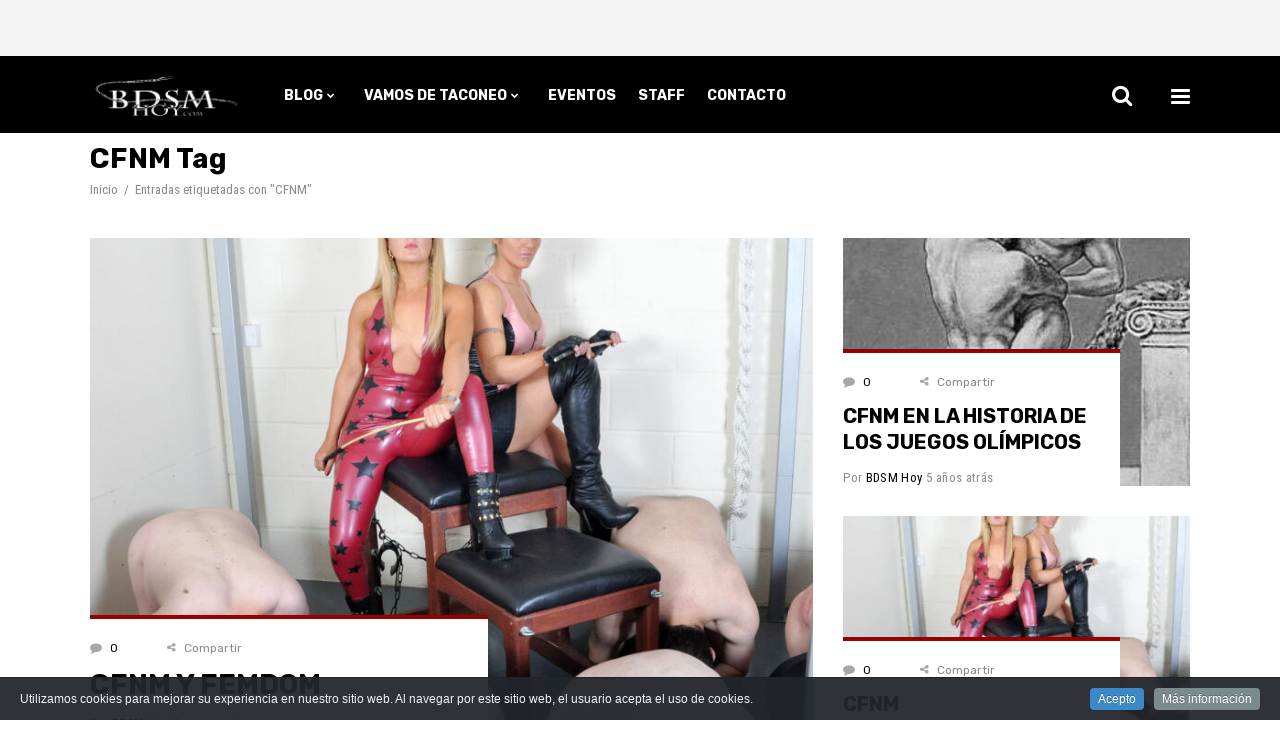

--- FILE ---
content_type: text/html; charset=UTF-8
request_url: https://bdsmhoy.com/tag/cfnm/
body_size: 20078
content:
<!DOCTYPE html>
<html lang="es">
<head>
			
		<meta charset="UTF-8"/>
		<link rel="profile" href="http://gmpg.org/xfn/11"/>
			
				<meta name="viewport" content="width=device-width,initial-scale=1,user-scalable=yes">
		<title>CFNM &#8211; Revista Online BDSM Hoy</title>
<meta name='robots' content='max-image-preview:large' />
	<style>img:is([sizes="auto" i], [sizes^="auto," i]) { contain-intrinsic-size: 3000px 1500px }</style>
	<link rel='dns-prefetch' href='//maps.googleapis.com' />
<link rel='dns-prefetch' href='//fonts.googleapis.com' />
<link rel="alternate" type="application/rss+xml" title="Revista Online BDSM Hoy &raquo; Feed" href="https://bdsmhoy.com/feed/" />
<link rel="alternate" type="application/rss+xml" title="Revista Online BDSM Hoy &raquo; Feed de los comentarios" href="https://bdsmhoy.com/comments/feed/" />
<link rel="alternate" type="text/calendar" title="Revista Online BDSM Hoy &raquo; iCal Feed" href="https://bdsmhoy.com/eventos/?ical=1" />
<link rel="alternate" type="application/rss+xml" title="Revista Online BDSM Hoy &raquo; Etiqueta CFNM del feed" href="https://bdsmhoy.com/tag/cfnm/feed/" />
<script type="text/javascript">
/* <![CDATA[ */
window._wpemojiSettings = {"baseUrl":"https:\/\/s.w.org\/images\/core\/emoji\/16.0.1\/72x72\/","ext":".png","svgUrl":"https:\/\/s.w.org\/images\/core\/emoji\/16.0.1\/svg\/","svgExt":".svg","source":{"concatemoji":"https:\/\/bdsmhoy.com\/wp-includes\/js\/wp-emoji-release.min.js?ver=6.8.3"}};
/*! This file is auto-generated */
!function(s,n){var o,i,e;function c(e){try{var t={supportTests:e,timestamp:(new Date).valueOf()};sessionStorage.setItem(o,JSON.stringify(t))}catch(e){}}function p(e,t,n){e.clearRect(0,0,e.canvas.width,e.canvas.height),e.fillText(t,0,0);var t=new Uint32Array(e.getImageData(0,0,e.canvas.width,e.canvas.height).data),a=(e.clearRect(0,0,e.canvas.width,e.canvas.height),e.fillText(n,0,0),new Uint32Array(e.getImageData(0,0,e.canvas.width,e.canvas.height).data));return t.every(function(e,t){return e===a[t]})}function u(e,t){e.clearRect(0,0,e.canvas.width,e.canvas.height),e.fillText(t,0,0);for(var n=e.getImageData(16,16,1,1),a=0;a<n.data.length;a++)if(0!==n.data[a])return!1;return!0}function f(e,t,n,a){switch(t){case"flag":return n(e,"\ud83c\udff3\ufe0f\u200d\u26a7\ufe0f","\ud83c\udff3\ufe0f\u200b\u26a7\ufe0f")?!1:!n(e,"\ud83c\udde8\ud83c\uddf6","\ud83c\udde8\u200b\ud83c\uddf6")&&!n(e,"\ud83c\udff4\udb40\udc67\udb40\udc62\udb40\udc65\udb40\udc6e\udb40\udc67\udb40\udc7f","\ud83c\udff4\u200b\udb40\udc67\u200b\udb40\udc62\u200b\udb40\udc65\u200b\udb40\udc6e\u200b\udb40\udc67\u200b\udb40\udc7f");case"emoji":return!a(e,"\ud83e\udedf")}return!1}function g(e,t,n,a){var r="undefined"!=typeof WorkerGlobalScope&&self instanceof WorkerGlobalScope?new OffscreenCanvas(300,150):s.createElement("canvas"),o=r.getContext("2d",{willReadFrequently:!0}),i=(o.textBaseline="top",o.font="600 32px Arial",{});return e.forEach(function(e){i[e]=t(o,e,n,a)}),i}function t(e){var t=s.createElement("script");t.src=e,t.defer=!0,s.head.appendChild(t)}"undefined"!=typeof Promise&&(o="wpEmojiSettingsSupports",i=["flag","emoji"],n.supports={everything:!0,everythingExceptFlag:!0},e=new Promise(function(e){s.addEventListener("DOMContentLoaded",e,{once:!0})}),new Promise(function(t){var n=function(){try{var e=JSON.parse(sessionStorage.getItem(o));if("object"==typeof e&&"number"==typeof e.timestamp&&(new Date).valueOf()<e.timestamp+604800&&"object"==typeof e.supportTests)return e.supportTests}catch(e){}return null}();if(!n){if("undefined"!=typeof Worker&&"undefined"!=typeof OffscreenCanvas&&"undefined"!=typeof URL&&URL.createObjectURL&&"undefined"!=typeof Blob)try{var e="postMessage("+g.toString()+"("+[JSON.stringify(i),f.toString(),p.toString(),u.toString()].join(",")+"));",a=new Blob([e],{type:"text/javascript"}),r=new Worker(URL.createObjectURL(a),{name:"wpTestEmojiSupports"});return void(r.onmessage=function(e){c(n=e.data),r.terminate(),t(n)})}catch(e){}c(n=g(i,f,p,u))}t(n)}).then(function(e){for(var t in e)n.supports[t]=e[t],n.supports.everything=n.supports.everything&&n.supports[t],"flag"!==t&&(n.supports.everythingExceptFlag=n.supports.everythingExceptFlag&&n.supports[t]);n.supports.everythingExceptFlag=n.supports.everythingExceptFlag&&!n.supports.flag,n.DOMReady=!1,n.readyCallback=function(){n.DOMReady=!0}}).then(function(){return e}).then(function(){var e;n.supports.everything||(n.readyCallback(),(e=n.source||{}).concatemoji?t(e.concatemoji):e.wpemoji&&e.twemoji&&(t(e.twemoji),t(e.wpemoji)))}))}((window,document),window._wpemojiSettings);
/* ]]> */
</script>
<link rel='stylesheet' id='cookieinfo-css' href='https://bdsmhoy.com/wp-content/plugins/CookieInfo/css/cookieinfo.css?ver=1.0' type='text/css' media='all' />
<link rel='stylesheet' id='fontawesome-css' href='https://bdsmhoy.com/wp-content/plugins/hivepress/assets/css/fontawesome/fontawesome.min.css?ver=1.7.19' type='text/css' media='all' />
<link rel='stylesheet' id='fontawesome-solid-css' href='https://bdsmhoy.com/wp-content/plugins/hivepress/assets/css/fontawesome/solid.min.css?ver=1.7.19' type='text/css' media='all' />
<link rel='stylesheet' id='fancybox-css' href='https://bdsmhoy.com/wp-content/plugins/hivepress/node_modules/@fancyapps/fancybox/dist/jquery.fancybox.min.css?ver=1.7.19' type='text/css' media='all' />
<link rel='stylesheet' id='slick-css' href='https://bdsmhoy.com/wp-content/plugins/hivepress/node_modules/slick-carousel/slick/slick.css?ver=1.7.19' type='text/css' media='all' />
<link rel='stylesheet' id='flatpickr-css' href='https://bdsmhoy.com/wp-content/plugins/hivepress/node_modules/flatpickr/dist/flatpickr.min.css?ver=1.7.19' type='text/css' media='all' />
<link rel='stylesheet' id='select2-css' href='https://bdsmhoy.com/wp-content/plugins/hivepress/node_modules/select2/dist/css/select2.min.css?ver=1.7.19' type='text/css' media='all' />
<link rel='stylesheet' id='intl-tel-input-css' href='https://bdsmhoy.com/wp-content/plugins/hivepress/node_modules/intl-tel-input/build/css/intlTelInput.min.css?ver=1.7.19' type='text/css' media='all' />
<link rel='stylesheet' id='jquery-ui-css' href='https://bdsmhoy.com/wp-content/plugins/hivepress/assets/css/jquery-ui.min.css?ver=1.7.19' type='text/css' media='all' />
<link rel='stylesheet' id='hivepress-grid-css' href='https://bdsmhoy.com/wp-content/plugins/hivepress/assets/css/grid.min.css?ver=1.7.19' type='text/css' media='all' />
<link rel='stylesheet' id='hivepress-core-common-css' href='https://bdsmhoy.com/wp-content/plugins/hivepress/assets/css/common.min.css?ver=1.7.19' type='text/css' media='all' />
<link rel='stylesheet' id='hivepress-core-frontend-css' href='https://bdsmhoy.com/wp-content/plugins/hivepress/assets/css/frontend.min.css?ver=1.7.19' type='text/css' media='all' />
<link rel='stylesheet' id='hivepress-geolocation-css' href='https://bdsmhoy.com/wp-content/plugins/hivepress-geolocation/assets/css/common.min.css?ver=1.3.9' type='text/css' media='all' />
<link rel='stylesheet' id='hivepress-geolocation-frontend-css' href='https://bdsmhoy.com/wp-content/plugins/hivepress-geolocation/assets/css/frontend.min.css?ver=1.3.9' type='text/css' media='all' />
<link rel='stylesheet' id='hivepress-social-links-frontend-css' href='https://bdsmhoy.com/wp-content/plugins/hivepress-social-links/assets/css/frontend.min.css?ver=1.0.3' type='text/css' media='all' />
<style id='wp-emoji-styles-inline-css' type='text/css'>

	img.wp-smiley, img.emoji {
		display: inline !important;
		border: none !important;
		box-shadow: none !important;
		height: 1em !important;
		width: 1em !important;
		margin: 0 0.07em !important;
		vertical-align: -0.1em !important;
		background: none !important;
		padding: 0 !important;
	}
</style>
<link rel='stylesheet' id='contact-form-7-css' href='https://bdsmhoy.com/wp-content/plugins/contact-form-7/includes/css/styles.css?ver=6.1.4' type='text/css' media='all' />
<link rel='stylesheet' id='maggz-select-modules-css' href='https://bdsmhoy.com/wp-content/themes/maggz/assets/css/modules.min.css?ver=6.8.3' type='text/css' media='all' />
<link rel='stylesheet' id='qodef_news_style-css' href='https://bdsmhoy.com/wp-content/plugins/select-news/assets/css/news.min.css?ver=6.8.3' type='text/css' media='all' />
<link rel='stylesheet' id='wp-polls-css' href='https://bdsmhoy.com/wp-content/plugins/wp-polls/polls-css.css?ver=2.77.3' type='text/css' media='all' />
<style id='wp-polls-inline-css' type='text/css'>
.wp-polls .pollbar {
	margin: 1px;
	font-size: 6px;
	line-height: 8px;
	height: 8px;
	background-image: url('https://bdsmhoy.com/wp-content/plugins/wp-polls/images/default/pollbg.gif');
	border: 1px solid #c8c8c8;
}

</style>
<link rel='stylesheet' id='wp-sponsors-css' href='https://bdsmhoy.com/wp-content/plugins/wp-sponsors/assets/dist/css/public.css?ver=3.5.1' type='text/css' media='all' />
<link rel='stylesheet' id='yspl-public-style-css' href='https://bdsmhoy.com/wp-content/plugins/wp-widget-in-navigation/css/style.css?ver=2.0.0' type='text/css' media='all' />
<link rel='stylesheet' id='maggz-select-default-style-css' href='https://bdsmhoy.com/wp-content/themes/maggz/style.css?ver=6.8.3' type='text/css' media='all' />
<link rel='stylesheet' id='qodef-font_awesome-css' href='https://bdsmhoy.com/wp-content/themes/maggz/assets/css/font-awesome/css/font-awesome.min.css?ver=6.8.3' type='text/css' media='all' />
<link rel='stylesheet' id='qodef-font_elegant-css' href='https://bdsmhoy.com/wp-content/themes/maggz/assets/css/elegant-icons/style.min.css?ver=6.8.3' type='text/css' media='all' />
<link rel='stylesheet' id='qodef-ion_icons-css' href='https://bdsmhoy.com/wp-content/themes/maggz/assets/css/ion-icons/css/ionicons.min.css?ver=6.8.3' type='text/css' media='all' />
<link rel='stylesheet' id='qodef-linea_icons-css' href='https://bdsmhoy.com/wp-content/themes/maggz/assets/css/linea-icons/style.css?ver=6.8.3' type='text/css' media='all' />
<link rel='stylesheet' id='mediaelement-css' href='https://bdsmhoy.com/wp-includes/js/mediaelement/mediaelementplayer-legacy.min.css?ver=4.2.17' type='text/css' media='all' />
<link rel='stylesheet' id='wp-mediaelement-css' href='https://bdsmhoy.com/wp-includes/js/mediaelement/wp-mediaelement.min.css?ver=6.8.3' type='text/css' media='all' />
<link rel='stylesheet' id='maggz-select-style-dynamic-css' href='https://bdsmhoy.com/wp-content/themes/maggz/assets/css/style_dynamic.css?ver=1713970624' type='text/css' media='all' />
<link rel='stylesheet' id='maggz-select-modules-responsive-css' href='https://bdsmhoy.com/wp-content/themes/maggz/assets/css/modules-responsive.min.css?ver=6.8.3' type='text/css' media='all' />
<link rel='stylesheet' id='maggz-select-style-dynamic-responsive-css' href='https://bdsmhoy.com/wp-content/themes/maggz/assets/css/style_dynamic_responsive.css?ver=1713970624' type='text/css' media='all' />
<link rel='stylesheet' id='maggz-select-google-fonts-css' href='https://fonts.googleapis.com/css?family=Rubik%3A300%2C400%2C700%7CRoboto+Condensed%3A300%2C400%2C700&#038;subset=latin-ext&#038;ver=1.0.0' type='text/css' media='all' />
<script type="text/javascript" src="https://bdsmhoy.com/wp-includes/js/jquery/jquery.min.js?ver=3.7.1" id="jquery-core-js"></script>
<script type="text/javascript" src="https://bdsmhoy.com/wp-includes/js/jquery/jquery-migrate.min.js?ver=3.4.1" id="jquery-migrate-js"></script>
<script type="text/javascript" id="zxcvbn-async-js-extra">
/* <![CDATA[ */
var _zxcvbnSettings = {"src":"https:\/\/bdsmhoy.com\/wp-includes\/js\/zxcvbn.min.js"};
/* ]]> */
</script>
<script type="text/javascript" src="https://bdsmhoy.com/wp-includes/js/zxcvbn-async.min.js?ver=1.0" id="zxcvbn-async-js"></script>
<script type="text/javascript" src="https://bdsmhoy.com/wp-content/plugins/wp-sponsors/assets/dist/js/public.js?ver=3.5.1" id="wp-sponsors-js"></script>
<script></script><link rel="https://api.w.org/" href="https://bdsmhoy.com/wp-json/" /><link rel="alternate" title="JSON" type="application/json" href="https://bdsmhoy.com/wp-json/wp/v2/tags/688" /><link rel="EditURI" type="application/rsd+xml" title="RSD" href="https://bdsmhoy.com/xmlrpc.php?rsd" />
<meta name="generator" content="WordPress 6.8.3" />
<meta name="tec-api-version" content="v1"><meta name="tec-api-origin" content="https://bdsmhoy.com"><link rel="alternate" href="https://bdsmhoy.com/wp-json/tribe/events/v1/events/?tags=cfnm" /><!-- Analytics by WP Statistics - https://wp-statistics.com -->
<style type="text/css">.recentcomments a{display:inline !important;padding:0 !important;margin:0 !important;}</style><meta name="generator" content="Powered by WPBakery Page Builder - drag and drop page builder for WordPress."/>
<link rel="icon" href="https://bdsmhoy.com/wp-content/uploads/2015/12/cropped-logotipo-bdsm-hoy-magazine-online-32x32.jpg" sizes="32x32" />
<link rel="icon" href="https://bdsmhoy.com/wp-content/uploads/2015/12/cropped-logotipo-bdsm-hoy-magazine-online-300x300.jpg" sizes="192x192" />
<link rel="apple-touch-icon" href="https://bdsmhoy.com/wp-content/uploads/2015/12/cropped-logotipo-bdsm-hoy-magazine-online-180x180.jpg" />
<meta name="msapplication-TileImage" content="https://bdsmhoy.com/wp-content/uploads/2015/12/cropped-logotipo-bdsm-hoy-magazine-online-300x300.jpg" />
		<style type="text/css" id="wp-custom-css">
			/* CSS botón ver películas */
.ver-pelicula {
    padding: 15px 30px;
    padding-top: 15px;
    padding-right: 30px;
    padding-bottom: 15px;
    padding-left: 30px;
    background-color: #950000;
    color: #000;
    border-radius: 2px;
    text-transform: uppercase;
	  font-size: 14px;
    font-weight: 700;
}

.ver-pelicula:hover {
  background-color: #000000;
  color: #fff;
}

/* Modificaciónn del color del texto y enlaces de las pestañas */
.wdo-tabs-container a {
    color: #777777 !important;
    text-decoration: none;
}

/* Eliminación de padding y cambios de color del borde del widget de las pestañas */
.tc-tabs-style2 {
    padding: 0px !important;
    background-color: #ffffff !important;
    border: 2px solid #ffffff !important;
}

/* Alineación de título e iconos sociales en página de listados */
.hp-listing--view-block .hp-listing__footer{
	flex-direction: column;
}

/* Alineación del título e iconos sociales hacia la izquierda */
.hp-listing--view-block .hp-listing__footer {
    display: flex;
    justify-content: space-between;
    align-items: start;
}

/* Color de fondo de los iconos de redes sociales y contacto */
.hp-social-links .hp-social-links__item--website, .hp-social-links .hp-social-links__item--email, .hp-social-links .hp-social-links__item--facebook, .hp-social-links .hp-social-links__item--twitter, .hp-social-links .hp-social-links__item--whatsapp, .hp-social-links .hp-social-links__item--instagram, .hp-social-links .hp-social-links__item--etsy, .hp-social-links .hp-social-links__item--patreon, .hp-social-links .hp-social-links__item--telegram, .hp-social-links .hp-social-links__item--pinterest, .hp-social-links .hp-social-links__item--youtube {
    background-color: #000000;
}

/* Tamaño del texto de las categorías del banner superior */
.widget.qodef-categories-list-widget li {
    position: relative;
    display: inline-block;
    vertical-align: middle;
    margin: 0 24px 0 0;
    font-size: 11px;
}

/* Modificación margen superior título navegando por etiquetas */
.qodef-title-holder.qodef-standard-with-breadcrumbs-type .qodef-page-title {
    margin-top: 10px;
}

/* Color del icono de inicio de sesión y registro de usuario */
.qodef-menu-area .qodef-login-register-widget.qodef-user-not-logged-in .qodef-login-opener {
    position: relative;
    display: inline-block;
    vertical-align: middle;
    color: #ffffff;
    font-size: 22px;
    line-height: 23px;
    margin: 2px 10px 0;
    font-weight: 600;
    text-transform: uppercase;
}

/* Color de línea inerior de los artículos en navegación por Tag */
.qodef-layout3-item .qodef-post-image:after {
    background-color: #950000;
}

/* Modificación de la tabla de la página de Política de Cookies */
blockquote, table td, table th {
    position: fixed;
}

/* Ocultar flechas de dirección de anuncios en página de inicio */
.flexslider:hover .flex-direction-nav .flex-next {
    display: none;
}

.flexslider:hover .flex-direction-nav .flex-prev {
    display: none;
}

/* Modificación tamaño título de anuncios en página de inicio */
h2 {
    font-size: 18px;
    line-height: 28px;
}

/* Reducción de los bordes del slider de los anuncios de la página de inicio */
.flexslider {
    border: 0px solid #fff !important;
}

/* Modificación margen del slider de publicaciones superior de la página de inicio en vista móvil */
.qodef-content .qodef-content-inner > .qodef-full-width > .qodef-full-width-inner {
    padding-top: 15px!important;
}

/* Modificación margen inferior banner últimas noticias de página de inicio en vista móvil */
@media (max-width: 767px) {
    .wpb_widgetised_column .widget:last-child {
			margin-bottom: -20px !important;
}
}

/* Modificación del padding del título del slider de últimas noticias de la página de inicio en la vista móvil */
.widget.qodef-news-latest-news-widget {
    padding: 25px 10px;
}

/* Modificación margen izquierdo del separador del título del slider de últimas noticias de la página de inicio en vista móvil */
.widget.qodef-news-latest-news-widget .qodef-news-lnw-title {
    padding-right: 5px;
    font-size: 20px;
}

/* Ocultar flechas de dirección de anuncios en página de inicio en la vista móvil */
.flex-direction-nav .flex-next {
    display: none;
}

.flex-direction-nav .flex-prev {
    display: none;
}

/* Altura máxima del banner de anuncios en página de inicio */
.flexslider .slides img {
    max-height: 480px !important;
}

/* Color de texto de las categorías del menú superior */
.qodef-top-bar .widget.qodef-categories-list-widget li a, .qodef-top-bar .widget.qodef-prominent-posts-widget li a {
    color: #000000;
}


/* Modificación del ancho de la página de evento único */
#tribe-events-pg-template {
    margin: 0 auto;
    max-width: 1200px;
	  padding: 50px 32px 32px;
}


/* Modificación del ancho de la página de todos los eventos */
.tribe-common .tribe-common-l-container {
	  padding: 50px 32px 32px;
}

/*Color texto del menú desplegable de acceso de Administración*/
.qodef-menu-area .qodef-login-register-widget.qodef-user-logged-in .qodef-login-dropdown li a {
    padding: 7px 30px;
    font-size: 13px;
    line-height: 22px;
    font-weight: 500;
    color: #ffffff;
}

/*Ocultar el menú desplegable de acceso y opcciones de anunciante*/
.hp-link:not(:hover) {
    color: inherit;
    display: none;
}

/*Ocultar el botón de buscar por listados en los móviles*/
.hp-form--wide .hp-form__button {
    width: 100%;
    display: none !important;
}

/*Ampliación de márgenes en el campo de búsqueda en móviles*/
.qodef-search-widget-holder form {
    position: relative;
    display: inline-block;
    width: 100%;
    vertical-align: middle;
    line-height: 82px;
}

/*Modificación de texto del campo de búsqueda en móviles*/
.qodef-light-header .qodef-search-widget-holder .qodef-search-field {
    color: #fff;
    text-transform: uppercase;
    font: 13px Rubik, sans-serif;
}

/* Márgenes izquierdo y derecho de la página anuncios del vendedor */
div.hp-page__content.hp-col-sm-8.hp-col-xs-12 {
    padding-left: 46px !important;
    padding-right: 46px !important;
}

/* Márgenes izquierdo y derecho de la imagen y descripción de la página del perfil del vendedor */
.hp-vendor--view-page .hp-vendor__summary:not(:last-child) {
    margin-left: 30px;
    margin-right: 30px;
}

/* Márgenes laterales en las páginas de listados y la imagen del perfil del vendedor y la de los anuncios relacionados en la página del anuncio */
.hp-col-xs-12 {
    padding-left: 17px;
    padding-right: 17px;
}

/* Ancho máximo de las páginas de anuncio único y del perfil del anunciante */
.hp-page {max-width:1260px;margin:0 auto}

/* Desplazamiento y centrado del iten de Anuncios relacionados en la página de los anuncios */
div.hp-section {
    padding-left: 30px;
    padding-right: 30px;
}

/*Márgen superior de la imagen del perfil del vendedor en su página*/
.hp-vendor--view-page .hp-vendor__summary:not(:last-child) {
    margin-bottom: 2rem;
    margin-top: 80px;
}

/*Márgen superior de la imagen del del vendedor en sus anuncios */
.hp-vendor--view-block .hp-vendor__header:not(:last-child) {
    margin-bottom: 1rem;
    margin-top: 80px;
}

/* Ocultar los enlaces de las categorías de los anuncios */
.hp-listing--view-block .hp-listing__categories,
.hp-listing--view-page .hp-listing__categories {
  display: none !important;
}

/*Ocultar la barra lateral de la página de búsqueda de listados*/
.hp-template--listings-view-page .hp-page__sidebar {
  display:none;
}

.hp-template--listings-view-page .hp-page__content {
  max-width:100%;
  flex-basis:100%;
}

/*Quitar la barra lateral de la página de búsqueda de vendedores*/
.hp-template--vendors-view-page .hp-page__sidebar {
  display:none;
}

.hp-template--vendors-view-page .hp-page__content {
  max-width:100%;
  flex-basis:100%;
}

/* Margen superior en los títulos de la página única de listado */
.hp-listing--view-page .hp-listing__title:not(:last-child) {
    margin-bottom: 2rem;
    margin-top: 80px;
}

/* Margen superior en los títulos de la página del perfil del vendedor */
.hp-page__title:first-child {
    margin-top: 80px !important;
}

/* Reajuste de la posición del icono de anuncio destacado */
.hp-listing--view-block .hp-listing__featured-badge {
    margin-top: 12px;
    margin-left: -10px;
}

/* Eliminar filtro Ordenar por */ 
.hp-form--listing-sort {display:none!important}

/* Eliminar filtro en las páginas de Listados*/ 
.hp-template--listings-view-page .hp-widget--listing-filter, .hp-template--listings-view-page .hp-button--listing-filter{
	display: none;
}

/* Ocultar el icono de visitas de los artículos */ 
.fa-eye:before {
    content: "\f06e";
    display: none;
}

/* Ocultar el número de visitas de los artículos */ 
span.qodef-views {
    display: none;
}		</style>
		<noscript><style> .wpb_animate_when_almost_visible { opacity: 1; }</style></noscript></head>
<body class="archive tag tag-cfnm tag-688 wp-theme-maggz qode-core-1.1 qode-news-1.0 hp-theme--maggz tribe-no-js maggz-ver-1.3.1 qodef-smooth-scroll qodef-smooth-page-transitions qodef-grid-1200 qodef-accesspress-custom-style qodef-light-header qodef-fixed-on-scroll qodef-dropdown-animate-height qodef-header-box qodef-menu-area-shadow-disable qodef-menu-area-in-grid-shadow-disable qodef-menu-area-border-disable qodef-menu-area-in-grid-border-disable qodef-header-menu-area-in-grid-padding qodef-logo-area-border-disable qodef-logo-area-in-grid-border-disable qodef-header-vertical-shadow-disable qodef-header-vertical-border-disable qodef-side-menu-slide-from-right qodef-default-mobile-header qodef-sticky-up-mobile-header qodef-header-top-enabled qodef-top-bar-in-grid-padding wpb-js-composer js-comp-ver-7.9 vc_responsive" itemscope itemtype="http://schema.org/WebPage">
	<div class="qodef-side-menu-overlay"></div>
<div class="qodef-side-menu">
	<div class="qodef-close-side-menu-holder">
		<a class="qodef-close-side-menu" href="#" target="_self">
			<i class="qodef-icon-font-awesome fa fa-close " ></i>		</a>
	</div>
	<div class="widget qodef-news-widget qodef-news-layout6-widget "><h4 class="qodef-widget-title">Últimas entradas</h4><div class="qodef-news-holder qodef-layout6 qodef-news-columns-1 qodef-small-space"  data-post-status=publish data-ignore-sticky-posts=1 data-posts-per-page=3 data-order=DESC data-paged=1 data-max-num-pages=375 data-next-page=2 data-title-tag=h5 data-image-size=custom data-custom-image-width=76 data-custom-image-height=73 data-display-excerpt=no data-excerpt-length=20 data-display-date=yes data-date-format=difference data-display-author=no data-layout=qodef_layout6><div class="qodef-news-list-inner qodef-outer-space" ><div class="qodef-news-item qodef-layout6-item qodef-item-space ">
	<div class="qodef-ni-item-inner">
		<div class="qodef-ni-image-holder">
				<div class="qodef-post-image">
		<a itemprop="url" href="https://bdsmhoy.com/iii-concurso-de-relatos-de-invierno-de-el-cuartel/" title="III CONCURSO DE RELATOS DE INVIERNO DE «EL CUARTEL»">
			<img src="https://bdsmhoy.com/wp-content/uploads/2022/05/Logo-El-Cuartel-Zamora-76x73.png" alt="" width="76" height="73" />		</a>
	</div>
		</div>
		<div class="qodef-ni-content">
			
<h5 itemprop="name" class="entry-title qodef-post-title">
	<a itemprop="url" href="https://bdsmhoy.com/iii-concurso-de-relatos-de-invierno-de-el-cuartel/" title="III CONCURSO DE RELATOS DE INVIERNO DE «EL CUARTEL»">
		III CONCURSO DE RELATOS DE INVIERNO DE «EL CUARTEL»	</a>
</h5>										<div class="qodef-ni-info qodef-ni-info-bottom">
											<div itemprop="dateCreated" class="qodef-post-info-date entry-date published updated">
					<a itemprop="url" href="https://bdsmhoy.com/2026/01/">
					1 día atrás		</a>
		<meta itemprop="interactionCount" content="UserComments: 0"/>
	</div>
				</div>
					</div>
	</div>
</div><div class="qodef-news-item qodef-layout6-item qodef-item-space ">
	<div class="qodef-ni-item-inner">
		<div class="qodef-ni-image-holder">
				<div class="qodef-post-image">
		<a itemprop="url" href="https://bdsmhoy.com/la-dama-de-negro/" title="LA DAMA DE NEGRO">
			<img src="https://bdsmhoy.com/wp-content/uploads/2025/12/Damadenegro-76x73.jpg" alt="" width="76" height="73" />		</a>
	</div>
		</div>
		<div class="qodef-ni-content">
			
<h5 itemprop="name" class="entry-title qodef-post-title">
	<a itemprop="url" href="https://bdsmhoy.com/la-dama-de-negro/" title="LA DAMA DE NEGRO">
		LA DAMA DE NEGRO	</a>
</h5>										<div class="qodef-ni-info qodef-ni-info-bottom">
											<div itemprop="dateCreated" class="qodef-post-info-date entry-date published updated">
					<a itemprop="url" href="https://bdsmhoy.com/2026/01/">
					6 días atrás		</a>
		<meta itemprop="interactionCount" content="UserComments: 0"/>
	</div>
				</div>
					</div>
	</div>
</div><div class="qodef-news-item qodef-layout6-item qodef-item-space ">
	<div class="qodef-ni-item-inner">
		<div class="qodef-ni-image-holder">
				<div class="qodef-post-image">
		<a itemprop="url" href="https://bdsmhoy.com/entrevista-a-master-kradd-sin-una-confianza-absoluta-no-hay-24-7/" title="ENTREVISTA A MASTER KRAD «Sin una confianza absoluta no hay 24/7»">
			<img src="https://bdsmhoy.com/wp-content/uploads/2025/12/Master-Krad1-scaled-76x73.jpg" alt="" width="76" height="73" />		</a>
	</div>
		</div>
		<div class="qodef-ni-content">
			
<h5 itemprop="name" class="entry-title qodef-post-title">
	<a itemprop="url" href="https://bdsmhoy.com/entrevista-a-master-kradd-sin-una-confianza-absoluta-no-hay-24-7/" title="ENTREVISTA A MASTER KRAD «Sin una confianza absoluta no hay 24/7»">
		ENTREVISTA A MASTER KRAD «Sin una confianza absoluta no hay 24/7»	</a>
</h5>										<div class="qodef-ni-info qodef-ni-info-bottom">
											<div itemprop="dateCreated" class="qodef-post-info-date entry-date published updated">
					<a itemprop="url" href="https://bdsmhoy.com/2026/01/">
					1 semana atrás		</a>
		<meta itemprop="interactionCount" content="UserComments: 0"/>
	</div>
				</div>
					</div>
	</div>
</div></div></div></div><div id="text-10" class="widget qodef-sidearea widget_text">			<div class="textwidget"><p><span style="font-weight: bold; font-size: 20px; line-height: 29px; color: #000000;">Contacta con nosotros</span></p>
<div class="vc_empty_space"   style="height: 1px"><span class="vc_empty_space_inner"></span></div>
</div>
		</div><div id="text-14" class="widget qodef-sidearea widget_text">			<div class="textwidget"><p><span style="font-weight: bold; color: #000000;">Email</span><br />
<span style="font-family: Roboto Condensed; font-weight: 400; font-size: 13px; color: #000000; line-height: 27px;"><a href="mailto:info@bdsmhoy.com" target="_blank" rel="noopener">info@bdsmhoy.com</a></span></p>
<div class="vc_empty_space"   style="height: 1px"><span class="vc_empty_space_inner"></span></div>
</div>
		</div><div class="widget qodef-social-icons-widget qodef-square-icons "><h4 class="qodef-widget-title">Síguenos en las redes</h4>							<a class="qodef-social-icon-widget-holder qodef-icon-has-hover"  style="margin: 0 3px 0 0;" href="https://twitter.com/BdsmHoyMagazine" target="_blank">
					<span class="qodef-social-icon-widget fa fa-twitter  "></span>				</a>
													<a class="qodef-social-icon-widget-holder qodef-icon-has-hover"  style="margin: 0 3px 0 0;" href="https://www.facebook.com/BdsmHoyMagazine" target="_blank">
					<span class="qodef-social-icon-widget fa fa-facebook  "></span>				</a>
									</div></div>
    <div class="qodef-wrapper">
        <div class="qodef-wrapper-inner">
            	
			<div class="qodef-top-bar-background"></div>
		
	<div class="qodef-top-bar">
				
					<div class="qodef-grid">
						
			<div class="qodef-vertical-align-containers">
				<div class="qodef-position-left">
					<div class="qodef-position-left-inner">
													<ul class="widget qodef-categories-list-widget"><li><a href="https://bdsmhoy.com/category/artesanos-del-bdsm/">Artesanos del BDSM</a> </li><li><a href="https://bdsmhoy.com/category/mazmorras/">Mazmorras</a> </li><li><a href="https://bdsmhoy.com/category/editorial/">Editorial</a> </li><li><a href="https://bdsmhoy.com/category/vamos-de-taconeo/">Vamos de Taconeo</a> </li><li><a href="https://bdsmhoy.com/category/eventos/">Eventos</a> </li><li><a href="https://bdsmhoy.com/category/mundo-bajo-el-latigo/">El Mundo bajo el Látigo</a> </li><li><a href="https://bdsmhoy.com/category/historia-del-bdsm/">Historia del BDSM</a> </li><li><a href="https://bdsmhoy.com/category/cine-bdsm/">Cine Bdsm</a> </li><li><a href="https://bdsmhoy.com/category/galeria/">Galería</a> </li><li><a href="https://bdsmhoy.com/category/lectura-recomendada/">Libros</a> </li><li><a href="https://bdsmhoy.com/category/relatos/">Relatos</a> </li><li><a href="https://bdsmhoy.com/category/articulos/">Artículos</a> </li></ul>											</div>
				</div>
				<div class="qodef-position-right">
					<div class="qodef-position-right-inner">
											</div>
				</div>
			</div>
				
					</div>
				
			</div>
	
	
<header class="qodef-page-header">
		
			<div class="qodef-fixed-wrapper">
				
	<div class="qodef-menu-area">
				
					<div class="qodef-grid">
					
			<div class="qodef-vertical-align-containers">
				<div class="qodef-position-left">
					<div class="qodef-position-left-inner">
						

<div class="qodef-logo-wrapper">
    <a itemprop="url" href="https://bdsmhoy.com/" style="height: 46px;">
        <img itemprop="image" class="qodef-normal-logo" src="http://bdsmhoy.com/wp-content/uploads/2024/03/logotipo-bdsm-hoy-revista-online-magazine.png" width="300" height="93"  alt="logo"/>
        <img itemprop="image" class="qodef-dark-logo" src="http://bdsmhoy.com/wp-content/uploads/2024/03/logotipo-bdsm-hoy-revista-online-magazine.png" width="300" height="93"  alt="dark logo"/>        <img itemprop="image" class="qodef-light-logo" src="http://bdsmhoy.com/wp-content/uploads/2024/03/logotipo-bdsm-hoy-revista-online-magazine.png" width="300" height="93"  alt="light logo"/>    </a>
</div>

						
<nav class="qodef-main-menu qodef-drop-down qodef-default-nav">
    <ul id="menu-menu-principal-y-movil" class="clearfix"><li class="menu-item menu-item--first menu-item--user-login"></li><li id="nav-menu-item-23286" class="menu-item menu-item-type-post_type menu-item-object-page menu-item-home  narrow"></li>
<li id="nav-menu-item-23289" class="menu-item menu-item-type-post_type menu-item-object-page menu-item-has-children  has_sub narrow"><a href="https://bdsmhoy.com/blog/" class=""><span class="item_outer"><span class="item_text">Blog</span><i class="qodef-menu-arrow fa fa-chevron-down"></i></span></a>
<div class="second"><div class="inner"><ul>
	<li id="nav-menu-item-23326" class="menu-item menu-item-type-post_type menu-item-object-page "><a href="https://bdsmhoy.com/artesanos-del-bdsm/" class=""><span class="item_outer"><span class="item_text">Artesanos del BDSM</span></span></a></li>
	<li id="nav-menu-item-23330" class="menu-item menu-item-type-post_type menu-item-object-page "><a href="https://bdsmhoy.com/editorial/" class=""><span class="item_outer"><span class="item_text">Editorial</span></span></a></li>
	<li id="nav-menu-item-23333" class="menu-item menu-item-type-post_type menu-item-object-page "><a href="https://bdsmhoy.com/galeria/" class=""><span class="item_outer"><span class="item_text">Galería</span></span></a></li>
	<li id="nav-menu-item-23337" class="menu-item menu-item-type-post_type menu-item-object-page "><a href="https://bdsmhoy.com/libros/" class=""><span class="item_outer"><span class="item_text">Libros</span></span></a></li>
	<li id="nav-menu-item-23340" class="menu-item menu-item-type-post_type menu-item-object-page "><a href="https://bdsmhoy.com/mazmorras/" class=""><span class="item_outer"><span class="item_text">Mazmorras</span></span></a></li>
	<li id="nav-menu-item-23343" class="menu-item menu-item-type-post_type menu-item-object-page "><a href="https://bdsmhoy.com/relatos/" class=""><span class="item_outer"><span class="item_text">Relatos</span></span></a></li>
	<li id="nav-menu-item-23346" class="menu-item menu-item-type-post_type menu-item-object-page "><a href="https://bdsmhoy.com/el-mundo-bajo-el-latigo/" class=""><span class="item_outer"><span class="item_text">El mundo bajo el látigo</span></span></a></li>
	<li id="nav-menu-item-23349" class="menu-item menu-item-type-post_type menu-item-object-page "><a href="https://bdsmhoy.com/historia-del-bdsm/" class=""><span class="item_outer"><span class="item_text">Historia del BDSM</span></span></a></li>
	<li id="nav-menu-item-23352" class="menu-item menu-item-type-post_type menu-item-object-page "><a href="https://bdsmhoy.com/cine-bdsm/" class=""><span class="item_outer"><span class="item_text">Cine BDSM</span></span></a></li>
</ul></div></div>
</li>
<li id="nav-menu-item-23357" class="menu-item menu-item-type-post_type menu-item-object-page menu-item-has-children  has_sub narrow"><a href="https://bdsmhoy.com/vamos-de-taconeo/" class=""><span class="item_outer"><span class="item_text">Vamos de Taconeo</span><i class="qodef-menu-arrow fa fa-chevron-down"></i></span></a>
<div class="second"><div class="inner"><ul>
	<li id="nav-menu-item-23360" class="menu-item menu-item-type-post_type menu-item-object-page "><a href="https://bdsmhoy.com/artesanos/" class=""><span class="item_outer"><span class="item_text">Artesanos</span></span></a></li>
	<li id="nav-menu-item-23441" class="menu-item menu-item-type-post_type menu-item-object-page "><a href="https://bdsmhoy.com/complementos/" class=""><span class="item_outer"><span class="item_text">Complementos</span></span></a></li>
	<li id="nav-menu-item-23440" class="menu-item menu-item-type-post_type menu-item-object-page "><a href="https://bdsmhoy.com/dominas/" class=""><span class="item_outer"><span class="item_text">Dóminas</span></span></a></li>
	<li id="nav-menu-item-23439" class="menu-item menu-item-type-post_type menu-item-object-page "><a href="https://bdsmhoy.com/empresas/" class=""><span class="item_outer"><span class="item_text">Empresas</span></span></a></li>
	<li id="nav-menu-item-23438" class="menu-item menu-item-type-post_type menu-item-object-page "><a href="https://bdsmhoy.com/mazmorras-y-locales/" class=""><span class="item_outer"><span class="item_text">Mazmorras y locales</span></span></a></li>
	<li id="nav-menu-item-23437" class="menu-item menu-item-type-post_type menu-item-object-page "><a href="https://bdsmhoy.com/sumiss/" class=""><span class="item_outer"><span class="item_text">Sumis@s</span></span></a></li>
</ul></div></div>
</li>
<li id="nav-menu-item-23444" class="menu-item menu-item-type-post_type menu-item-object-page  narrow"><a href="https://bdsmhoy.com/eventos/" class=""><span class="item_outer"><span class="item_text">Eventos</span></span></a></li>
<li id="nav-menu-item-23864" class="menu-item menu-item-type-post_type menu-item-object-page  narrow"><a href="https://bdsmhoy.com/staff-bdsm-hoy/" class=""><span class="item_outer"><span class="item_text">Staff</span></span></a></li>
<li id="nav-menu-item-23452" class="menu-item menu-item-type-post_type menu-item-object-page  narrow"><a href="https://bdsmhoy.com/contacto/" class=""><span class="item_outer"><span class="item_text">Contacto</span></span></a></li><li class="menu-item menu-item--last menu-item--user-login"></li>
</ul></nav>

					</div>
				</div>
				<div class="qodef-position-right">
					<div class="qodef-position-right-inner">
						
		<div class="qodef-search-widget-holder qodef-search-right qodef-search-expanding">
			<form action="https://bdsmhoy.com/" method="get">
				<button class="qodef-search-opener qodef-icon-has-hover" type="submit"  style="margin: 0px 11px 0 10px;">
	                <i class="qodef-icon-font-awesome fa fa-search "></i>				</button>
				<div class="qodef-search-opener-field">
					<input type="text" placeholder="Buscar" name="s" class="qodef-search-field" autocomplete="off" />
				</div>
			</form>
		</div>
			
		<a class="qodef-side-menu-button-opener qodef-icon-has-hover"  href="javascript:void(0)" style="margin: 4px 0 0 14px">
			            <span class="qodef-fm-lines">
				<span class="qodef-fm-line qodef-line-1"></span>
				<span class="qodef-fm-line qodef-line-2"></span>
				<span class="qodef-fm-line qodef-line-3"></span>
			</span>
		</a>
						</div>
				</div>
			</div>
			
					</div>
			</div>
			
			</div>
		
		
	</header>


<header class="qodef-mobile-header">
		
	<div class="qodef-mobile-header-inner">
		<div class="qodef-mobile-header-holder">
			<div class="qodef-grid">
				<div class="qodef-vertical-align-containers">
											<div class="qodef-mobile-menu-opener">
							<a href="javascript:void(0)">
								<span class="qodef-fm-lines">
									<span class="qodef-fm-line qodef-line-1"></span>
									<span class="qodef-fm-line qodef-line-2"></span>
									<span class="qodef-fm-line qodef-line-3"></span>
								</span>
															</a>
						</div>
										<div class="qodef-position-center">
						<div class="qodef-position-center-inner">
							

<div class="qodef-mobile-logo-wrapper">
    <a itemprop="url" href="https://bdsmhoy.com/" style="height: 46px">
        <img itemprop="image" src="http://bdsmhoy.com/wp-content/uploads/2024/03/logotipo-bdsm-hoy-revista-online-magazine.png" width="300" height="93"  alt="Mobile Logo"/>
    </a>
</div>

						</div>
					</div>
					<div class="qodef-position-right">
						<div class="qodef-position-right-inner">
							<div class="widget qodef-separator-widget"><div class="qodef-separator-holder clearfix  qodef-separator-center qodef-separator-full-width ">
	<div class="qodef-separator" style="border-color: #00000;border-style: solid;margin-top: 2px"></div>
</div>
</div>						</div>
					</div>
				</div>
			</div>
		</div>
		
	<nav class="qodef-mobile-nav">
		<div class="qodef-grid">
			<ul id="menu-menu-movil" class=""><li id="mobile-menu-item-24049" class="menu-item menu-item-type-post_type menu-item-object-page menu-item-has-children  has_sub"><a href="https://bdsmhoy.com/blog/" class=""><span>Blog</span></a><span class="mobile_arrow"><i class="qodef-sub-arrow fa fa-angle-right"></i><i class="fa fa-angle-down"></i></span>
<ul class="sub_menu">
	<li id="mobile-menu-item-24060" class="menu-item menu-item-type-post_type menu-item-object-page "><a href="https://bdsmhoy.com/artesanos-del-bdsm/" class=""><span>Artesanos del BDSM</span></a></li>
	<li id="mobile-menu-item-24051" class="menu-item menu-item-type-post_type menu-item-object-page "><a href="https://bdsmhoy.com/editorial/" class=""><span>Editorial</span></a></li>
	<li id="mobile-menu-item-24052" class="menu-item menu-item-type-post_type menu-item-object-page "><a href="https://bdsmhoy.com/galeria/" class=""><span>Galería</span></a></li>
	<li id="mobile-menu-item-24053" class="menu-item menu-item-type-post_type menu-item-object-page "><a href="https://bdsmhoy.com/libros/" class=""><span>Libros</span></a></li>
	<li id="mobile-menu-item-24054" class="menu-item menu-item-type-post_type menu-item-object-page "><a href="https://bdsmhoy.com/mazmorras/" class=""><span>Mazmorras</span></a></li>
	<li id="mobile-menu-item-24055" class="menu-item menu-item-type-post_type menu-item-object-page "><a href="https://bdsmhoy.com/relatos/" class=""><span>Relatos</span></a></li>
	<li id="mobile-menu-item-24056" class="menu-item menu-item-type-post_type menu-item-object-page "><a href="https://bdsmhoy.com/el-mundo-bajo-el-latigo/" class=""><span>El mundo bajo el látigo</span></a></li>
	<li id="mobile-menu-item-24057" class="menu-item menu-item-type-post_type menu-item-object-page "><a href="https://bdsmhoy.com/historia-del-bdsm/" class=""><span>Historia del BDSM</span></a></li>
	<li id="mobile-menu-item-24058" class="menu-item menu-item-type-post_type menu-item-object-page "><a href="https://bdsmhoy.com/cine-bdsm/" class=""><span>Cine BDSM</span></a></li>
</ul>
</li>
<li id="mobile-menu-item-24059" class="menu-item menu-item-type-post_type menu-item-object-page menu-item-has-children  has_sub"><a href="https://bdsmhoy.com/vamos-de-taconeo/" class=""><span>Vamos de Taconeo</span></a><span class="mobile_arrow"><i class="qodef-sub-arrow fa fa-angle-right"></i><i class="fa fa-angle-down"></i></span>
<ul class="sub_menu">
	<li id="mobile-menu-item-24050" class="menu-item menu-item-type-post_type menu-item-object-page "><a href="https://bdsmhoy.com/artesanos/" class=""><span>Artesanos</span></a></li>
	<li id="mobile-menu-item-24061" class="menu-item menu-item-type-post_type menu-item-object-page "><a href="https://bdsmhoy.com/complementos/" class=""><span>Complementos</span></a></li>
	<li id="mobile-menu-item-24062" class="menu-item menu-item-type-post_type menu-item-object-page "><a href="https://bdsmhoy.com/dominas/" class=""><span>Dóminas</span></a></li>
	<li id="mobile-menu-item-24063" class="menu-item menu-item-type-post_type menu-item-object-page "><a href="https://bdsmhoy.com/empresas/" class=""><span>Empresas</span></a></li>
	<li id="mobile-menu-item-24064" class="menu-item menu-item-type-post_type menu-item-object-page "><a href="https://bdsmhoy.com/mazmorras-y-locales/" class=""><span>Mazmorras y locales</span></a></li>
	<li id="mobile-menu-item-24065" class="menu-item menu-item-type-post_type menu-item-object-page "><a href="https://bdsmhoy.com/sumiss/" class=""><span>Sumis@s</span></a></li>
</ul>
</li>
<li id="mobile-menu-item-24066" class="menu-item menu-item-type-post_type menu-item-object-page "><a href="https://bdsmhoy.com/eventos/" class=""><span>Eventos</span></a></li>
<li id="mobile-menu-item-24067" class="menu-item menu-item-type-post_type menu-item-object-page "><a href="https://bdsmhoy.com/staff-bdsm-hoy/" class=""><span>Staff</span></a></li>
<li id="mobile-menu-item-24068" class="menu-item menu-item-type-post_type menu-item-object-page "><a href="https://bdsmhoy.com/contacto/" class=""><span>Contacto</span></a></li>
<li id="mobile-menu-item-24069" class="menu-item menu-item-type-custom menu-item-object-custom "></li>
<li id="mobile-menu-item-24070" class="menu-item menu-item-type-yspl_win menu-item-object-yspl_win ">				<div class="yspl_win_wrap">
					<div class="yspl-widget-area">
						
		<div class="qodef-search-widget-holder qodef-search-right qodef-search-standard">
			<form action="https://bdsmhoy.com/" method="get">
				<button class="qodef-search-opener qodef-icon-has-hover" type="submit" data-hover-color="#950000" style="font-size: 15px;color: #ffffff;">
	                <i class="qodef-icon-font-awesome fa fa-search "></i>				</button>
				<div class="qodef-search-opener-field">
					<input type="text" placeholder="Buscar" name="s" class="qodef-search-field" autocomplete="off" />
				</div>
			</form>
		</div>
						</div>
				</div>
				</li>
</ul>		</div>
	</nav>

	</div>
	
	</header>

			<a id='qodef-back-to-top' href='#'>
                <span class="qodef-icon-stack">
                     <i class="qodef-icon-font-awesome fa fa-chevron-up "></i>                </span>
			</a>
			        
            <div class="qodef-content" style="margin-top: -38.5px">
                <div class="qodef-content-inner">
<div class="qodef-title-holder qodef-standard-with-breadcrumbs-type" style="height: 73px;background-color: #ffffff" data-height="35">
		<div class="qodef-title-wrapper" style="height: 35px;padding-top: 38px">
		<div class="qodef-title-inner">
			<div class="qodef-grid">
				<div class="qodef-title-info">
											<h3 class="qodef-page-title entry-title" >CFNM Tag</h3>
														</div>
				<div class="qodef-breadcrumbs-info">
					<div itemprop="breadcrumb" class="qodef-breadcrumbs "><a itemprop="url" href="https://bdsmhoy.com/">Inicio</a><span class="qodef-delimiter">&nbsp; / &nbsp;</span><span class="qodef-current">Entradas etiquetadas con "CFNM"</span></div>				</div>
			</div>
	    </div>
	</div>
</div>


<div class="qodef-container">
		
	<div class="qodef-container-inner clearfix">
		<div class="qodef-grid-row qodef-grid-medium-gutter">
	<div class="qodef-grid-col-12">
		<div class="qodef-blog-holder qodef-blog-archive-page qodef-blog-pagination-standard qodef-masonry-images-fixed" data-blog-type= archive-page data-next-page= 2 data-max-num-pages= 1 data-post-number= 10 data-excerpt-length= 50 data-archive-tag= 688 >
	<div class="qodef-blog-holder-inner">
		<div class="qodef-unique-archive-layout clearfix">
			<div class="qodef-news-holder qodef-block4 qodef-news-block-pp-two-third-one-third qodef-normal-space qodef-news-content-has-border"  data-post-status=publish data-tag=cfnm data-ignore-sticky-posts=1 data-posts-per-page=3 data-paged=1 data-max-num-pages=1 data-next-page=2 data-title-tag=h4 data-image-size=custom data-custom-image-width=380 data-custom-image-height=255 data-display-date=yes data-date-format=difference data-display-author=yes data-display-views=yes data-display-share=yes data-display-hot-trending-icons=yes data-featured-title-tag=h3 data-featured-image-size=custom data-featured-custom-image-width=790 data-featured-custom-image-height=540 data-featured-display-date=yes data-featured-date-format=difference data-featured-display-author=yes data-featured-display-views=yes data-featured-display-share=yes data-featured-display-hot-trending-icons=yes data-layout=qodef_block4><div class="qodef-news-list-inner qodef-outer-space" ><div class="qodef-news-block-part-featured"><div class="qodef-news-item qodef-layout4-item qodef-item-space ">
	<div class="qodef-ni-inner">
		<div class="qodef-ni-image-holder">
				<div class="qodef-post-image">
		<a itemprop="url" href="https://bdsmhoy.com/cfnm-y-femdom/" title="CFNM Y FEMDOM">
			<img src="https://bdsmhoy.com/wp-content/uploads/2016/08/corporal-punishment-3-1-790x540.jpg" alt="" width="790" height="540" />		</a>
	</div>
					</div>
		<div class="qodef-ni-content-wrapper">
			<div class="qodef-ni-content-outer">
				<div class="qodef-ni-content-inner">
					<div class="qodef-ni-content">
													<div class="qodef-ni-info qodef-ni-info-top">
									<div class="qodef-post-info-comments-holder">
		<a itemprop="url" class="qodef-post-info-comments" href="https://bdsmhoy.com/cfnm-y-femdom/#respond" target="_self">
			<i class="fa fa-comment"></i>
			<span class="qodef-comments">0</span>
		</a>
	</div>
									<div class="qodef-views-holder">
		<i class="fa fa-eye"></i>
		<span class="qodef-views">1.23k</span>
	</div>
									<div class="qodef-blog-share">
		<div class="qodef-social-share-holder qodef-dropdown">
	<a href="javascript:void(0)" target="_self" class="qodef-social-share-dropdown-opener">
		<i class="fa fa-share-alt"></i>
		<span class="qodef-social-share-title">Compartir</span>
	</a>
	<div class="qodef-social-share-dropdown">
		<ul>
			<li class="qodef-facebook-share">
	<a itemprop="url" class="qodef-share-link" href="#" onclick="window.open(&#039;https://www.facebook.com/sharer.php?u=https%3A%2F%2Fbdsmhoy.com%2Fcfnm-y-femdom%2F&#039;, &#039;sharer&#039;, &#039;toolbar=0,status=0,width=620,height=280&#039;);">
					<span class="qodef-social-network-icon social_facebook"></span>
			</a>
</li><li class="qodef-twitter-share">
	<a itemprop="url" class="qodef-share-link" href="#" onclick="window.open(&#039;https://twitter.com/home?status=CFNM+es+la+abreviatura+en+ingl%C3%A9s+de+%C2%ABClothed+Female+Naked+Male%C2%BB%2C+que+se+traduce+como+%C2%ABmujer+vestida+y+hombre+https://bdsmhoy.com/cfnm-y-femdom/&#039;, &#039;popupwindow&#039;, &#039;scrollbars=yes,width=800,height=400&#039;);">
					<span class="qodef-social-network-icon social_twitter"></span>
			</a>
</li>		</ul>
	</div>
</div>	</div>
							</div>
												
<h3 itemprop="name" class="entry-title qodef-post-title">
	<a itemprop="url" href="https://bdsmhoy.com/cfnm-y-femdom/" title="CFNM Y FEMDOM">
		CFNM Y FEMDOM	</a>
</h3>													<div class="qodef-ni-info qodef-ni-info-bottom">
									<div class="qodef-post-info-author">
		<span class="qodef-post-info-author-text">
			Por		</span>
		<a itemprop="author" class="qodef-post-info-author-link" href="https://bdsmhoy.com/author/bdsmhoy/">
			BDSM Hoy		</a>
	</div>
									<div itemprop="dateCreated" class="qodef-post-info-date entry-date published updated">
					<a itemprop="url" href="https://bdsmhoy.com/2025/08/">
					5 meses atrás		</a>
		<meta itemprop="interactionCount" content="UserComments: 0"/>
	</div>
							</div>
											</div>
				</div>
			</div>
		</div>
        <a itemprop="url" class="qodef-news-link-item" href="https://bdsmhoy.com/cfnm-y-femdom/" title="CFNM Y FEMDOM"></a>
	</div>
</div></div><div class="qodef-news-block-part-non-featured"><div class="qodef-news-item qodef-layout4-item qodef-item-space ">
	<div class="qodef-ni-inner">
		<div class="qodef-ni-image-holder">
				<div class="qodef-post-image">
		<a itemprop="url" href="https://bdsmhoy.com/cfnm-hombre-desnudo-en-historia-de-los-juegos-olimpicos/" title="CFNM  EN LA HISTORIA DE LOS JUEGOS OLÍMPICOS">
			<img src="https://bdsmhoy.com/wp-content/uploads/2021/04/cfnm-olimpicos-380x255.jpg" alt="" width="380" height="255" />		</a>
	</div>
					</div>
		<div class="qodef-ni-content-wrapper">
			<div class="qodef-ni-content-outer">
				<div class="qodef-ni-content-inner">
					<div class="qodef-ni-content">
													<div class="qodef-ni-info qodef-ni-info-top">
									<div class="qodef-post-info-comments-holder">
		<a itemprop="url" class="qodef-post-info-comments" href="https://bdsmhoy.com/cfnm-hombre-desnudo-en-historia-de-los-juegos-olimpicos/#respond" target="_self">
			<i class="fa fa-comment"></i>
			<span class="qodef-comments">0</span>
		</a>
	</div>
									<div class="qodef-views-holder">
		<i class="fa fa-eye"></i>
		<span class="qodef-views">1.15k</span>
	</div>
									<div class="qodef-blog-share">
		<div class="qodef-social-share-holder qodef-dropdown">
	<a href="javascript:void(0)" target="_self" class="qodef-social-share-dropdown-opener">
		<i class="fa fa-share-alt"></i>
		<span class="qodef-social-share-title">Compartir</span>
	</a>
	<div class="qodef-social-share-dropdown">
		<ul>
			<li class="qodef-facebook-share">
	<a itemprop="url" class="qodef-share-link" href="#" onclick="window.open(&#039;https://www.facebook.com/sharer.php?u=https%3A%2F%2Fbdsmhoy.com%2Fcfnm-hombre-desnudo-en-historia-de-los-juegos-olimpicos%2F&#039;, &#039;sharer&#039;, &#039;toolbar=0,status=0,width=620,height=280&#039;);">
					<span class="qodef-social-network-icon social_facebook"></span>
			</a>
</li><li class="qodef-twitter-share">
	<a itemprop="url" class="qodef-share-link" href="#" onclick="window.open(&#039;https://twitter.com/home?status=En+la+Antigua+Grecia%2C+durante+las+Olimpiadas+originales+que+se+celebraron+entre+los+a%C3%B1os+776+A.C+y+el+394+DC%2C+se+https://bdsmhoy.com/cfnm-hombre-desnudo-en-historia-de-los-juegos-olimpicos/&#039;, &#039;popupwindow&#039;, &#039;scrollbars=yes,width=800,height=400&#039;);">
					<span class="qodef-social-network-icon social_twitter"></span>
			</a>
</li>		</ul>
	</div>
</div>	</div>
							</div>
												
<h4 itemprop="name" class="entry-title qodef-post-title">
	<a itemprop="url" href="https://bdsmhoy.com/cfnm-hombre-desnudo-en-historia-de-los-juegos-olimpicos/" title="CFNM  EN LA HISTORIA DE LOS JUEGOS OLÍMPICOS">
		CFNM  EN LA HISTORIA DE LOS JUEGOS OLÍMPICOS	</a>
</h4>													<div class="qodef-ni-info qodef-ni-info-bottom">
									<div class="qodef-post-info-author">
		<span class="qodef-post-info-author-text">
			Por		</span>
		<a itemprop="author" class="qodef-post-info-author-link" href="https://bdsmhoy.com/author/bdsmhoy/">
			BDSM Hoy		</a>
	</div>
									<div itemprop="dateCreated" class="qodef-post-info-date entry-date published updated">
					<a itemprop="url" href="https://bdsmhoy.com/2021/04/">
					5 años atrás		</a>
		<meta itemprop="interactionCount" content="UserComments: 0"/>
	</div>
							</div>
											</div>
				</div>
			</div>
		</div>
        <a itemprop="url" class="qodef-news-link-item" href="https://bdsmhoy.com/cfnm-hombre-desnudo-en-historia-de-los-juegos-olimpicos/" title="CFNM  EN LA HISTORIA DE LOS JUEGOS OLÍMPICOS"></a>
	</div>
</div><div class="qodef-news-item qodef-layout4-item qodef-item-space ">
	<div class="qodef-ni-inner">
		<div class="qodef-ni-image-holder">
				<div class="qodef-post-image">
		<a itemprop="url" href="https://bdsmhoy.com/cfnm/" title="CFNM">
			<img src="https://bdsmhoy.com/wp-content/uploads/2017/09/corporal-punishment-3-380x255.jpg" alt="" width="380" height="255" />		</a>
	</div>
					</div>
		<div class="qodef-ni-content-wrapper">
			<div class="qodef-ni-content-outer">
				<div class="qodef-ni-content-inner">
					<div class="qodef-ni-content">
													<div class="qodef-ni-info qodef-ni-info-top">
									<div class="qodef-post-info-comments-holder">
		<a itemprop="url" class="qodef-post-info-comments" href="https://bdsmhoy.com/cfnm/#respond" target="_self">
			<i class="fa fa-comment"></i>
			<span class="qodef-comments">0</span>
		</a>
	</div>
									<div class="qodef-views-holder">
		<i class="fa fa-eye"></i>
		<span class="qodef-views">3.46k</span>
	</div>
									<div class="qodef-blog-share">
		<div class="qodef-social-share-holder qodef-dropdown">
	<a href="javascript:void(0)" target="_self" class="qodef-social-share-dropdown-opener">
		<i class="fa fa-share-alt"></i>
		<span class="qodef-social-share-title">Compartir</span>
	</a>
	<div class="qodef-social-share-dropdown">
		<ul>
			<li class="qodef-facebook-share">
	<a itemprop="url" class="qodef-share-link" href="#" onclick="window.open(&#039;https://www.facebook.com/sharer.php?u=https%3A%2F%2Fbdsmhoy.com%2Fcfnm%2F&#039;, &#039;sharer&#039;, &#039;toolbar=0,status=0,width=620,height=280&#039;);">
					<span class="qodef-social-network-icon social_facebook"></span>
			</a>
</li><li class="qodef-twitter-share">
	<a itemprop="url" class="qodef-share-link" href="#" onclick="window.open(&#039;https://twitter.com/home?status=El+actual+dominio+de+los+pa%C3%ADses+anglosajones+%28en+especial+de+los+Estados+Unidos%29+sobre+diversos+aspectos+de+la+https://bdsmhoy.com/cfnm/&#039;, &#039;popupwindow&#039;, &#039;scrollbars=yes,width=800,height=400&#039;);">
					<span class="qodef-social-network-icon social_twitter"></span>
			</a>
</li>		</ul>
	</div>
</div>	</div>
							</div>
												
<h4 itemprop="name" class="entry-title qodef-post-title">
	<a itemprop="url" href="https://bdsmhoy.com/cfnm/" title="CFNM">
		CFNM	</a>
</h4>													<div class="qodef-ni-info qodef-ni-info-bottom">
									<div class="qodef-post-info-author">
		<span class="qodef-post-info-author-text">
			Por		</span>
		<a itemprop="author" class="qodef-post-info-author-link" href="https://bdsmhoy.com/author/bdsmhoy/">
			BDSM Hoy		</a>
	</div>
									<div itemprop="dateCreated" class="qodef-post-info-date entry-date published updated">
					<a itemprop="url" href="https://bdsmhoy.com/2017/09/">
					8 años atrás		</a>
		<meta itemprop="interactionCount" content="UserComments: 0"/>
	</div>
							</div>
											</div>
				</div>
			</div>
		</div>
        <a itemprop="url" class="qodef-news-link-item" href="https://bdsmhoy.com/cfnm/" title="CFNM"></a>
	</div>
</div></div></div></div>			
			<div class="qodef-grid-row">
				<div class="qodef-page-content-holder qodef-grid-col-9">
					<div class="qodef-news-holder qodef-layout3 qodef-news-pag-load-more qodef-news-columns-1 qodef-medium-space"  data-post-status=publish data-tag=cfnm data-ignore-sticky-posts=1 data-posts-per-page=7 data-paged=1 data-offset=3 data-max-num-pages=-0 data-next-page=2 data-title-tag=h4 data-image-size=full data-display-excerpt=yes data-display-date=yes data-date-format=difference data-display-author=yes data-layout=qodef_layout3>Lo sentimos, no hay entradas que coincidan con sus criterios.</div>				</div>
									<div class="qodef-sidebar-holder qodef-grid-col-3">
						<aside class="qodef-sidebar">
			<div id="sponsors_widget-2" class="widget widget_sponsors_widget">		<h4 class="qodef-widget-title">Patrocinadores</h4>        <ul class="vertical">
							                <li class="sponsors-item lateral">
                                            <a href="https://www.bagdad.com/"  target="_blank" rel="nofollow" >
                        <img width="320" height="212" src="https://bdsmhoy.com/wp-content/uploads/2015/12/bagdad.jpg" class="attachment-full size-full wp-post-image" alt="" decoding="async" fetchpriority="high" srcset="https://bdsmhoy.com/wp-content/uploads/2015/12/bagdad.jpg 320w, https://bdsmhoy.com/wp-content/uploads/2015/12/bagdad-300x199.jpg 300w" sizes="(max-width: 320px) 100vw, 320px" /></a>                </li>
							                <li class="sponsors-item footer lateral">
                                            <a href="https://fetlife.com/users/15029453"  target="_blank" rel="nofollow" >
                        <img width="255" height="261" src="https://bdsmhoy.com/wp-content/uploads/2022/10/atelier.jpeg" class="attachment-full size-full wp-post-image" alt="" decoding="async" srcset="https://bdsmhoy.com/wp-content/uploads/2022/10/atelier.jpeg 255w, https://bdsmhoy.com/wp-content/uploads/2022/10/atelier-32x32.jpeg 32w, https://bdsmhoy.com/wp-content/uploads/2022/10/atelier-48x48.jpeg 48w, https://bdsmhoy.com/wp-content/uploads/2022/10/atelier-176x180.jpeg 176w" sizes="(max-width: 255px) 100vw, 255px" /></a>                </li>
							                <li class="sponsors-item lateral">
                                            <a href="https://www.miqueridacamiseta.com/"  target="_blank" rel="nofollow" >
                        <img width="512" height="512" src="https://bdsmhoy.com/wp-content/uploads/2025/12/logo-miqueridacamiseta.png" class="attachment-full size-full wp-post-image" alt="" decoding="async" srcset="https://bdsmhoy.com/wp-content/uploads/2025/12/logo-miqueridacamiseta.png 512w, https://bdsmhoy.com/wp-content/uploads/2025/12/logo-miqueridacamiseta-300x300.png 300w, https://bdsmhoy.com/wp-content/uploads/2025/12/logo-miqueridacamiseta-200x200.png 200w, https://bdsmhoy.com/wp-content/uploads/2025/12/logo-miqueridacamiseta-400x400.png 400w" sizes="(max-width: 512px) 100vw, 512px" /></a>                </li>
							                <li class="sponsors-item lateral">
                                            <a href="http://www.bibianblue.com/"  target="_blank" rel="nofollow" >
                        <img width="300" height="120" src="https://bdsmhoy.com/wp-content/uploads/2015/12/bibian_blue.jpg" class="attachment-full size-full wp-post-image" alt="" decoding="async" /></a>                </li>
			        </ul>
		</div>		<div id="polls-widget-2" class="widget widget_polls-widget"><h4 class="qodef-widget-title">Encuestas</h4><div id="polls-2" class="wp-polls">
	<form id="polls_form_2" class="wp-polls-form" action="/index.php" method="post">
		<p style="display: none;"><input type="hidden" id="poll_2_nonce" name="wp-polls-nonce" value="7e032e350b" /></p>
		<p style="display: none;"><input type="hidden" name="poll_id" value="2" /></p>
		<p style="text-align: center"><strong>¿Dominas o te dejas someter?</strong></p><div id="polls-2-ans" class="wp-polls-ans"><ul class="wp-polls-ul">
		<li><input type="radio" id="poll-answer-6" name="poll_2" value="6" /> <label for="poll-answer-6">Soy Ama/Master</label></li>
		<li><input type="radio" id="poll-answer-7" name="poll_2" value="7" /> <label for="poll-answer-7">Me dejo someter</label></li>
		<li><input type="radio" id="poll-answer-8" name="poll_2" value="8" /> <label for="poll-answer-8">A veces someto y otras me someten</label></li>
		</ul><p style="text-align: center"><input type="button" name="vote" value="   Votar   " class="Buttons" onclick="poll_vote(2);" /></p><p style="text-align: center"><a href="#ViewPollResults" onclick="poll_result(2); return false;" title="View Results Of This Poll">Ver los resultados</a></p></div>
	</form>
</div>
<div id="polls-2-loading" class="wp-polls-loading"><img src="https://bdsmhoy.com/wp-content/plugins/wp-polls/images/loading.gif" width="16" height="16" alt="Cargando ..." title="Cargando ..." class="wp-polls-image" />&nbsp;Cargando ...</div>
</div><div id="custom_html-2" class="widget_text widget widget_custom_html"><div class="textwidget custom-html-widget"><div id="facebook-like-widget-1" class="facebook_like">
  <div class="b_title">
    <h4>Encuéntranos en Facebook</h4>
  </div>
  <div class="widget clearfix introfx animated fadeInUp">
    <iframe src="//www.facebook.com/plugins/likebox.php?href=https%3A%2F%2Fwww.facebook.com%2FBDSM-Hoy-1519310435055644%2F%3Ffref%3Dts&amp;width=&amp;colorscheme=light&amp;show_faces=true&amp;border_color=%23dddddd&amp;stream=false&amp;header=false&amp;height=260" scrolling="no" frameborder="0" style="border:none; padding:0; overflow:hidden; width:100%; height: 260px;" allowtransparency="true"></iframe>
  </div>
</div></div></div></aside>					</div>
							</div>
		</div>
	</div>
</div>	</div>
</div>	</div>
	
	</div>

</div> <!-- close div.content_inner -->
	</div>  <!-- close div.content -->
					<footer class="qodef-page-footer">
				<div class="qodef-footer-top-holder">
	<div class="qodef-footer-top-inner qodef-grid">
		<div class="qodef-grid-row qodef-footer-top-alignment-left">
							<div class="qodef-column-content qodef-grid-col-3">
					<div id="custom_html-3" class="widget_text widget qodef-footer-column-1 widget_custom_html"><div class="qodef-widget-title-holder"><h5 class="qodef-widget-title">Patrocinadores</h5></div><div class="textwidget custom-html-widget"><p><a href="https://www.ladymonique.es/" target="_blank"><img alt="" src="http://bdsmhoy.com/wp-content/uploads/2024/05/logo-footer-lady-monique-de-nemours.png" style="height:67px; width:120px" /></a></p>

<p><a href="https://fetlife.com/users/15029453" target="_blank"><img alt="" src="http://bdsmhoy.com/wp-content/uploads/2024/01/logo-footer-atelier-la-orbita-bdsmhoy.jpg" style="height:67px; width:120px" /></a></p>

<p><a href="#" target="_blank"><img alt="" src="http://bdsmhoy.com/wp-content/uploads/2024/05/logo-footer-nuevos-patrocinadores.png" style="height:67px; width:120px" /></a></p></div></div>				</div>
							<div class="qodef-column-content qodef-grid-col-3">
					<div id="text-5" class="widget qodef-footer-column-2 widget_text"><div class="qodef-widget-title-holder"><h5 class="qodef-widget-title">Enlaces de interés</h5></div>			<div class="textwidget"><p><a href="https://femocracyspain.com/" target="_blank" rel="noopener">Femocracy Spain</a><br />
<a href="https://femocracyglobal.com/" target="_blank" rel="noopener">Femocracy Global</a><br />
<a href="https://www.ladymonique.es/" target="_blank" rel="noopener">Lady Monique de Nemours</a><br />
<a href="https://www.owk.cz/" target="_blank" rel="noopener">OWK Women Rule</a><br />
<a href="https://womaniaempire.com/" target="_blank" rel="noopener">Womania Empire</a></p>
</div>
		</div>				</div>
							<div class="qodef-column-content qodef-grid-col-3">
					<div id="text-6" class="widget qodef-footer-column-3 widget_text"><div class="qodef-widget-title-holder"><h5 class="qodef-widget-title">Vamos de Taconeo</h5></div>			<div class="textwidget"><p><a href="https://bdsmhoy.com/artesanos/" rel="noopener">Artesanos</a><br />
<a href="https://bdsmhoy.com/complementos/" rel="noopener">Complementos</a><br />
<a href="https://bdsmhoy.com/dominas/" rel="noopener">Dóminas</a><br />
<a href="https://bdsmhoy.com/empresas/" rel="noopener">Empresas</a><br />
<a href="https://bdsmhoy.com/mazmorras-y-locales/" rel="noopener">Mazmorras y locales</a><br />
<a href="https://bdsmhoy.com/sumiss/" rel="noopener">Sumis@s</a></p>
</div>
		</div>				</div>
							<div class="qodef-column-content qodef-grid-col-3">
					<div id="text-7" class="widget qodef-footer-column-4 widget_text"><div class="qodef-widget-title-holder"><h5 class="qodef-widget-title">Sitio web a alojado en</h5></div>			<div class="textwidget"><p><a href="https://www.diagonalhosting.com/" target="_blank" rel="noopener"><img decoding="async" style="height: 220px; width: 311px;" src="http://bdsmhoy.com/wp-content/uploads/2024/01/logo-footer-diagonal-hosting-bdsmhoy.jpg" alt="" /></a></p>
</div>
		</div>				</div>
					</div>
	</div>
</div><div class="qodef-footer-bottom-holder">
	<div class="qodef-footer-bottom-inner qodef-grid">
		<div class="qodef-grid-row ">
							<div class="qodef-grid-col-4">
					<div id="text-2" class="widget qodef-footer-bottom-column-1 widget_text">			<div class="textwidget"><p><span style="font-size: 11px; color: #8a8a8a;">©2016-2024 BdsmHoy.com &#8211; Revista BDSM Online.</span></p>
</div>
		</div>				</div>
							<div class="qodef-grid-col-4">
					<div class="widget qodef-social-icons-widget qodef-square-icons qodef-light-skin">							<a class="qodef-social-icon-widget-holder qodef-icon-has-hover"  style="margin: 0px 2px 0px 0px;" href="https://twitter.com/BdsmHoyMagazine" target="_blank">
					<span class="qodef-social-icon-widget fa fa-twitter  "></span>				</a>
													<a class="qodef-social-icon-widget-holder qodef-icon-has-hover"  style="margin: 0px 2px 0px 0px;" href="https://www.facebook.com/BdsmHoyMagazine" target="_blank">
					<span class="qodef-social-icon-widget fa fa-facebook  "></span>				</a>
										<a class="qodef-social-icon-widget-holder qodef-icon-has-hover"  style="margin: 0px 2px 0px 0px;" href="https://www.youtube.com/@bdsmhoy9798" target="_blank">
					<span class="qodef-social-icon-widget fa fa-youtube  "></span>				</a>
										<a class="qodef-social-icon-widget-holder qodef-icon-has-hover"  style="margin: 0px 2px 0px 0px;" href="#" target="_blank">
					<span class="qodef-social-icon-widget fa fa-instagram  "></span>				</a>
			</div>				</div>
							<div class="qodef-grid-col-4">
					<div id="text-114" class="widget qodef-footer-bottom-column-3 widget_text">			<div class="textwidget"><p><a href="https://bdsmhoy.com/aviso-legal-y-politica-de-privacidad/"><span style="font-size: 11px; color: #8a8a8a;">Aviso legal &#8211; Política de privacidad</span></a></p>
<p><a href="https://bdsmhoy.com/politica-de-cookies/"><span style="font-size: 11px; color: #8a8a8a;">Política de Cookies</span></a></p>
</div>
		</div>				</div>
					</div>
	</div>
</div>			</footer>
			</div> <!-- close div.qodef-wrapper-inner  -->
</div> <!-- close div.qodef-wrapper -->
<script type="speculationrules">
{"prefetch":[{"source":"document","where":{"and":[{"href_matches":"\/*"},{"not":{"href_matches":["\/wp-*.php","\/wp-admin\/*","\/wp-content\/uploads\/*","\/wp-content\/*","\/wp-content\/plugins\/*","\/wp-content\/themes\/maggz\/*","\/*\\?(.+)"]}},{"not":{"selector_matches":"a[rel~=\"nofollow\"]"}},{"not":{"selector_matches":".no-prefetch, .no-prefetch a"}}]},"eagerness":"conservative"}]}
</script>
  <script type="text/javascript">
    jQuery(document).ready(function(){
      jQuery().cookieInfo({
        defaultText: "Utilizamos cookies para mejorar su experiencia en nuestro sitio web. Al navegar por este sitio web, el usuario acepta el uso de cookies.",
        okButton: "Acepto",
        displayMore: true,
        moreButton: "Más información",
        moreInfo: "Las cookies son pequeños archivos de texto mantenidos en su ordenador. Se requieren unas galletas para garantizar que las funciones del sitio correctamente, por esta razón, puede que ya establecer unas galletas. También permiten que le demos la mejor experiencia de navegación posible y nos ayudan a comprender cómo se utiliza nuestro sitio.",
        moreURL:  "https://bdsmhoy.com/politica-de-cookies/",
        location: "bottom",
        speedIn: 500,
        speedOut: 400,
        delay: 1000,
        float: true,
        style: "dark",
        cookieExpiry: 90,
        cookieName: "CookieInfo"
      });
    });
  </script>
<div id="user_login_modal" class="hp-modal" data-component="modal">	<h3 class="hp-modal__title">Acceder</h3>
	<form class="hp-form--narrow hp-block hp-form hp-form--user-login" data-model="user" action="#" data-action="https://bdsmhoy.com/wp-json/hivepress/v1/users/login/" method="POST" data-redirect="true" data-component="form"><div class="hp-form__messages" data-component="messages"></div><div class="hp-form__fields"><div class="hp-form__field hp-form__field--text"><label class="hp-field__label hp-form__label"><span>Nombre de usuario o correo electrónico</span></label><input type="text" name="username_or_email" value="" autocomplete="username" maxlength="254" required="required" class="hp-field hp-field--text"></div><div class="hp-form__field hp-form__field--password"><label class="hp-field__label hp-form__label"><span>Contraseña</span></label><input type="password" name="password" autocomplete="current-password" data-component="password" maxlength="64" required="required" class="hp-field hp-field--password"><a href="#" title="Show" data-component="toggle" data-icon="eye-slash" data-caption="Ocultar" class="hp-field__icon hp-link"><i class="hp-icon fas fa-eye"></i></a></div></div><div class="hp-form__footer"><button type="submit" class="hp-form__button button-primary alt button hp-field hp-field--submit"><span>Acceder</span></button><div class="hp-form__actions"><a href="#user_password_request_modal" class="hp-form__action hp-form__action--user-password-request">¿Has olvidado tu contraseña?</a>
</div></div></form></div><div id="user_register_modal" class="hp-modal" data-component="modal">	<h3 class="hp-modal__title">Registro</h3>
	<form class="hp-form--narrow hp-block hp-form hp-form--user-register" data-model="user" action="#" data-action="https://bdsmhoy.com/wp-json/hivepress/v1/users/" method="POST" data-redirect="true" data-component="form"><div class="hp-form__messages" data-component="messages"></div><div class="hp-form__fields"><div class="hp-form__field hp-form__field--email"><label class="hp-field__label hp-form__label"><span>Correo electrónico</span></label><input type="email" name="email" value="" autocomplete="email" maxlength="254" required="required" class="hp-field hp-field--email"></div><div class="hp-form__field hp-form__field--password"><label class="hp-field__label hp-form__label"><span>Contraseña</span></label><input type="password" name="password" autocomplete="new-password" data-component="password" minlength="8" maxlength="64" required="required" class="hp-field hp-field--password"><a href="#" title="Show" data-component="toggle" data-icon="eye-slash" data-caption="Ocultar" class="hp-field__icon hp-link"><i class="hp-icon fas fa-eye"></i></a></div></div><div class="hp-form__footer"><button type="submit" class="hp-form__button button-primary alt button hp-field hp-field--submit"><span>Registro</span></button><div class="hp-form__actions"><p class="hp-form__action hp-form__action--user-login">¿Ya tienes una cuenta? <a href="#user_login_modal">Acceder</a></p>
</div></div></form></div><div id="user_password_request_modal" class="hp-modal" data-component="modal">	<h3 class="hp-modal__title">Restablecer la contraseña</h3>
	<form data-message="Ha sido enviado el correo electrónico de restablecimiento de contraseña." action="#" data-action="https://bdsmhoy.com/wp-json/hivepress/v1/users/request-password/" method="POST" data-component="form" class="hp-form hp-form--user-password-request"><div class="hp-form__header"><p class="hp-form__description">Por favor, introduce tu nombre de usuario o dirección de correo electrónico y recibirás por correo electrónico un enlace para crear una nueva contraseña.</p><div class="hp-form__messages" data-component="messages"></div></div><div class="hp-form__fields"><div class="hp-form__field hp-form__field--text"><label class="hp-field__label hp-form__label"><span>Nombre de usuario o correo electrónico</span></label><input type="text" name="username_or_email" value="" autocomplete="username" maxlength="254" required="required" class="hp-field hp-field--text"></div></div><div class="hp-form__footer"><button type="submit" class="hp-form__button button-primary alt button hp-field hp-field--submit"><span>Enviar un correo electrónico</span></button></div></form></div>		<script>
		( function ( body ) {
			'use strict';
			body.className = body.className.replace( /\btribe-no-js\b/, 'tribe-js' );
		} )( document.body );
		</script>
		<script> /* <![CDATA[ */var tribe_l10n_datatables = {"aria":{"sort_ascending":": activate to sort column ascending","sort_descending":": activate to sort column descending"},"length_menu":"Show _MENU_ entries","empty_table":"No data available in table","info":"Showing _START_ to _END_ of _TOTAL_ entries","info_empty":"Showing 0 to 0 of 0 entries","info_filtered":"(filtered from _MAX_ total entries)","zero_records":"No matching records found","search":"Search:","all_selected_text":"All items on this page were selected. ","select_all_link":"Select all pages","clear_selection":"Clear Selection.","pagination":{"all":"All","next":"Next","previous":"Previous"},"select":{"rows":{"0":"","_":": Selected %d rows","1":": Selected 1 row"}},"datepicker":{"dayNames":["domingo","lunes","martes","mi\u00e9rcoles","jueves","viernes","s\u00e1bado"],"dayNamesShort":["Dom","Lun","Mar","Mi\u00e9","Jue","Vie","S\u00e1b"],"dayNamesMin":["D","L","M","X","J","V","S"],"monthNames":["enero","febrero","marzo","abril","mayo","junio","julio","agosto","septiembre","octubre","noviembre","diciembre"],"monthNamesShort":["enero","febrero","marzo","abril","mayo","junio","julio","agosto","septiembre","octubre","noviembre","diciembre"],"monthNamesMin":["Ene","Feb","Mar","Abr","May","Jun","Jul","Ago","Sep","Oct","Nov","Dic"],"nextText":"Next","prevText":"Prev","currentText":"Today","closeText":"Done","today":"Today","clear":"Clear"}};/* ]]> */ </script><link rel='stylesheet' id='js_composer_front-css' href='https://bdsmhoy.com/wp-content/plugins/js_composer/assets/css/js_composer.min.css?ver=7.9' type='text/css' media='all' />
<script type="text/javascript" src="https://bdsmhoy.com/wp-content/plugins/CookieInfo/js/CookieInfo.js?ver=1.0" id="cookieinfo-js"></script>
<script type="text/javascript" src="https://maps.googleapis.com/maps/api/js?libraries=places&amp;key=&amp;language=es&amp;region=ES" id="google-maps-js"></script>
<script type="text/javascript" src="https://bdsmhoy.com/wp-includes/js/jquery/ui/core.min.js?ver=1.13.3" id="jquery-ui-core-js"></script>
<script type="text/javascript" src="https://bdsmhoy.com/wp-includes/js/jquery/ui/mouse.min.js?ver=1.13.3" id="jquery-ui-mouse-js"></script>
<script type="text/javascript" src="https://bdsmhoy.com/wp-content/plugins/hivepress/node_modules/jquery-ui-touch-punch/jquery.ui.touch-punch.min.js?ver=1.7.19" id="jquery-ui-touch-punch-js"></script>
<script type="text/javascript" src="https://bdsmhoy.com/wp-content/plugins/hivepress/node_modules/blueimp-file-upload/js/jquery.fileupload.js?ver=1.7.19" id="fileupload-js"></script>
<script type="text/javascript" src="https://bdsmhoy.com/wp-content/plugins/hivepress/node_modules/@fancyapps/fancybox/dist/jquery.fancybox.min.js?ver=1.7.19" id="fancybox-js"></script>
<script type="text/javascript" src="https://bdsmhoy.com/wp-content/plugins/hivepress/node_modules/slick-carousel/slick/slick.min.js?ver=1.7.19" id="slick-js"></script>
<script type="text/javascript" src="https://bdsmhoy.com/wp-content/plugins/hivepress/node_modules/sticky-sidebar/dist/jquery.sticky-sidebar.min.js?ver=1.7.19" id="sticky-sidebar-js"></script>
<script type="text/javascript" src="https://bdsmhoy.com/wp-content/plugins/hivepress/node_modules/php-date-formatter/js/php-date-formatter.min.js?ver=1.7.19" id="php-date-formatter-js"></script>
<script type="text/javascript" src="https://bdsmhoy.com/wp-content/plugins/hivepress/node_modules/flatpickr/dist/flatpickr.min.js?ver=1.7.19" id="flatpickr-js"></script>
<script type="text/javascript" src="https://bdsmhoy.com/wp-content/plugins/hivepress/node_modules/select2/dist/js/select2.full.min.js?ver=1.7.19" id="select2-full-js"></script>
<script type="text/javascript" id="intl-tel-input-js-extra">
/* <![CDATA[ */
var intlTelInputData = {"utilsURL":"https:\/\/bdsmhoy.com\/wp-content\/plugins\/hivepress\/node_modules\/intl-tel-input\/build\/js\/utils.js"};
/* ]]> */
</script>
<script type="text/javascript" src="https://bdsmhoy.com/wp-content/plugins/hivepress/node_modules/intl-tel-input/build/js/intlTelInput.min.js?ver=1.7.19" id="intl-tel-input-js"></script>
<script type="text/javascript" src="https://bdsmhoy.com/wp-includes/js/jquery/ui/sortable.min.js?ver=1.13.3" id="jquery-ui-sortable-js"></script>
<script type="text/javascript" id="hivepress-core-js-extra">
/* <![CDATA[ */
var hivepressCoreData = {"apiURL":"https:\/\/bdsmhoy.com\/wp-json\/hivepress\/v1","apiNonce":"50c22fc4a3","language":"es"};
/* ]]> */
</script>
<script type="text/javascript" src="https://bdsmhoy.com/wp-content/plugins/hivepress/assets/js/common.min.js?ver=1.7.19" id="hivepress-core-js"></script>
<script type="text/javascript" src="https://bdsmhoy.com/wp-includes/js/dist/hooks.min.js?ver=4d63a3d491d11ffd8ac6" id="wp-hooks-js"></script>
<script type="text/javascript" src="https://bdsmhoy.com/wp-includes/js/dist/i18n.min.js?ver=5e580eb46a90c2b997e6" id="wp-i18n-js"></script>
<script type="text/javascript" id="wp-i18n-js-after">
/* <![CDATA[ */
wp.i18n.setLocaleData( { 'text direction\u0004ltr': [ 'ltr' ] } );
/* ]]> */
</script>
<script type="text/javascript" id="password-strength-meter-js-extra">
/* <![CDATA[ */
var pwsL10n = {"unknown":"Fortaleza de la contrase\u00f1a desconocida","short":"Muy d\u00e9bil","bad":"D\u00e9bil","good":"Medio","strong":"Fuerte","mismatch":"No coinciden"};
/* ]]> */
</script>
<script type="text/javascript" id="password-strength-meter-js-translations">
/* <![CDATA[ */
( function( domain, translations ) {
	var localeData = translations.locale_data[ domain ] || translations.locale_data.messages;
	localeData[""].domain = domain;
	wp.i18n.setLocaleData( localeData, domain );
} )( "default", {"translation-revision-date":"2025-09-09 19:08:59+0000","generator":"GlotPress\/4.0.1","domain":"messages","locale_data":{"messages":{"":{"domain":"messages","plural-forms":"nplurals=2; plural=n != 1;","lang":"es"},"%1$s is deprecated since version %2$s! Use %3$s instead. Please consider writing more inclusive code.":["\u00a1%1$s est\u00e1 obsoleto desde la versi\u00f3n %2$s! Usa %3$s en su lugar. Por favor, plant\u00e9ate escribir un c\u00f3digo m\u00e1s inclusivo."]}},"comment":{"reference":"wp-admin\/js\/password-strength-meter.js"}} );
/* ]]> */
</script>
<script type="text/javascript" src="https://bdsmhoy.com/wp-admin/js/password-strength-meter.min.js?ver=6.8.3" id="password-strength-meter-js"></script>
<script type="text/javascript" src="https://bdsmhoy.com/wp-includes/js/jquery/ui/slider.min.js?ver=1.13.3" id="jquery-ui-slider-js"></script>
<script type="text/javascript" src="https://bdsmhoy.com/wp-includes/js/imagesloaded.min.js?ver=5.0.0" id="imagesloaded-js"></script>
<script type="text/javascript" src="https://bdsmhoy.com/wp-content/plugins/hivepress/assets/js/frontend.min.js?ver=1.7.19" id="hivepress-core-frontend-js"></script>
<script type="text/javascript" src="https://bdsmhoy.com/wp-content/plugins/hivepress-geolocation/assets/js/jquery.geocomplete.min.js?ver=1.3.9" id="geocomplete-js"></script>
<script type="text/javascript" src="https://bdsmhoy.com/wp-content/plugins/hivepress-geolocation/assets/js/markerclustererplus.min.js?ver=1.3.9" id="markerclustererplus-js"></script>
<script type="text/javascript" src="https://bdsmhoy.com/wp-content/plugins/hivepress-geolocation/assets/js/oms.min.js?ver=1.3.9" id="markerspiderfier-js"></script>
<script type="text/javascript" id="hivepress-geolocation-js-extra">
/* <![CDATA[ */
var hivepressGeolocationData = {"assetURL":"https:\/\/bdsmhoy.com\/wp-content\/plugins\/hivepress-geolocation\/assets"};
/* ]]> */
</script>
<script type="text/javascript" src="https://bdsmhoy.com/wp-content/plugins/hivepress-geolocation/assets/js/common.min.js?ver=1.3.9" id="hivepress-geolocation-js"></script>
<script type="text/javascript" src="https://bdsmhoy.com/wp-content/plugins/the-events-calendar/common/build/js/user-agent.js?ver=da75d0bdea6dde3898df" id="tec-user-agent-js"></script>
<script type="text/javascript" src="https://bdsmhoy.com/wp-content/plugins/contact-form-7/includes/swv/js/index.js?ver=6.1.4" id="swv-js"></script>
<script type="text/javascript" id="contact-form-7-js-translations">
/* <![CDATA[ */
( function( domain, translations ) {
	var localeData = translations.locale_data[ domain ] || translations.locale_data.messages;
	localeData[""].domain = domain;
	wp.i18n.setLocaleData( localeData, domain );
} )( "contact-form-7", {"translation-revision-date":"2025-09-30 06:27:56+0000","generator":"GlotPress\/4.0.1","domain":"messages","locale_data":{"messages":{"":{"domain":"messages","plural-forms":"nplurals=2; plural=n != 1;","lang":"es"},"This contact form is placed in the wrong place.":["Este formulario de contacto est\u00e1 situado en el lugar incorrecto."],"Error:":["Error:"]}},"comment":{"reference":"includes\/js\/index.js"}} );
/* ]]> */
</script>
<script type="text/javascript" id="contact-form-7-js-before">
/* <![CDATA[ */
var wpcf7 = {
    "api": {
        "root": "https:\/\/bdsmhoy.com\/wp-json\/",
        "namespace": "contact-form-7\/v1"
    },
    "cached": 1
};
/* ]]> */
</script>
<script type="text/javascript" src="https://bdsmhoy.com/wp-content/plugins/contact-form-7/includes/js/index.js?ver=6.1.4" id="contact-form-7-js"></script>
<script type="text/javascript" id="maggz-select-modules-js-extra">
/* <![CDATA[ */
var qodefGlobalVars = {"vars":{"qodefAddForAdminBar":0,"qodefElementAppearAmount":-100,"qodefAjaxUrl":"https:\/\/bdsmhoy.com\/wp-admin\/admin-ajax.php","qodefStickyHeaderHeight":0,"qodefStickyHeaderTransparencyHeight":70,"qodefTopBarHeight":44,"qodefLogoAreaHeight":0,"qodefMenuAreaHeight":121,"qodefMobileHeaderHeight":70}};
var qodefPerPageVars = {"vars":{"qodefStickyScrollAmount":0,"qodefHeaderTransparencyHeight":38.5,"qodefHeaderVerticalWidth":0}};
/* ]]> */
</script>
<script type="text/javascript" src="https://bdsmhoy.com/wp-content/themes/maggz/assets/js/modules.min.js?ver=6.8.3" id="maggz-select-modules-js"></script>
<script type="text/javascript" src="https://bdsmhoy.com/wp-content/plugins/select-news/assets/js/news.min.js?ver=6.8.3" id="qodef_news_script-js"></script>
<script type="text/javascript" id="wp-polls-js-extra">
/* <![CDATA[ */
var pollsL10n = {"ajax_url":"https:\/\/bdsmhoy.com\/wp-admin\/admin-ajax.php","text_wait":"Tu \u00faltima petici\u00f3n a\u00fan est\u00e1 proces\u00e1ndose. Por favor, espera un momento\u2026","text_valid":"Por favor, elige una respuesta v\u00e1lida para la encuesta.","text_multiple":"N\u00famero m\u00e1ximo de opciones permitidas: ","show_loading":"1","show_fading":"1"};
/* ]]> */
</script>
<script type="text/javascript" src="https://bdsmhoy.com/wp-content/plugins/wp-polls/polls-js.js?ver=2.77.3" id="wp-polls-js"></script>
<script type="text/javascript" src="https://bdsmhoy.com/wp-content/plugins/hivepress/node_modules/flatpickr/dist/l10n/es.js?ver=1.7.19" id="flatpickr-es-js"></script>
<script type="text/javascript" src="https://bdsmhoy.com/wp-content/plugins/hivepress/node_modules/select2/dist/js/i18n/es.js?ver=1.7.19" id="select2-es-js"></script>
<script type="text/javascript" src="https://bdsmhoy.com/wp-includes/js/jquery/ui/tabs.min.js?ver=1.13.3" id="jquery-ui-tabs-js"></script>
<script type="text/javascript" src="https://bdsmhoy.com/wp-includes/js/jquery/ui/accordion.min.js?ver=1.13.3" id="jquery-ui-accordion-js"></script>
<script type="text/javascript" id="mediaelement-core-js-before">
/* <![CDATA[ */
var mejsL10n = {"language":"es","strings":{"mejs.download-file":"Descargar archivo","mejs.install-flash":"Est\u00e1s usando un navegador que no tiene Flash activo o instalado. Por favor, activa el componente del reproductor Flash o descarga la \u00faltima versi\u00f3n desde https:\/\/get.adobe.com\/flashplayer\/","mejs.fullscreen":"Pantalla completa","mejs.play":"Reproducir","mejs.pause":"Pausa","mejs.time-slider":"Control de tiempo","mejs.time-help-text":"Usa las teclas de direcci\u00f3n izquierda\/derecha para avanzar un segundo y las flechas arriba\/abajo para avanzar diez segundos.","mejs.live-broadcast":"Transmisi\u00f3n en vivo","mejs.volume-help-text":"Utiliza las teclas de flecha arriba\/abajo para aumentar o disminuir el volumen.","mejs.unmute":"Activar el sonido","mejs.mute":"Silenciar","mejs.volume-slider":"Control de volumen","mejs.video-player":"Reproductor de v\u00eddeo","mejs.audio-player":"Reproductor de audio","mejs.captions-subtitles":"Pies de foto \/ Subt\u00edtulos","mejs.captions-chapters":"Cap\u00edtulos","mejs.none":"Ninguna","mejs.afrikaans":"Afrik\u00e1ans","mejs.albanian":"Albano","mejs.arabic":"\u00c1rabe","mejs.belarusian":"Bielorruso","mejs.bulgarian":"B\u00falgaro","mejs.catalan":"Catal\u00e1n","mejs.chinese":"Chino","mejs.chinese-simplified":"Chino (Simplificado)","mejs.chinese-traditional":"Chino (Tradicional)","mejs.croatian":"Croata","mejs.czech":"Checo","mejs.danish":"Dan\u00e9s","mejs.dutch":"Neerland\u00e9s","mejs.english":"Ingl\u00e9s","mejs.estonian":"Estonio","mejs.filipino":"Filipino","mejs.finnish":"Fin\u00e9s","mejs.french":"Franc\u00e9s","mejs.galician":"Gallego","mejs.german":"Alem\u00e1n","mejs.greek":"Griego","mejs.haitian-creole":"Creole haitiano","mejs.hebrew":"Hebreo","mejs.hindi":"Indio","mejs.hungarian":"H\u00fangaro","mejs.icelandic":"Island\u00e9s","mejs.indonesian":"Indonesio","mejs.irish":"Irland\u00e9s","mejs.italian":"Italiano","mejs.japanese":"Japon\u00e9s","mejs.korean":"Coreano","mejs.latvian":"Let\u00f3n","mejs.lithuanian":"Lituano","mejs.macedonian":"Macedonio","mejs.malay":"Malayo","mejs.maltese":"Malt\u00e9s","mejs.norwegian":"Noruego","mejs.persian":"Persa","mejs.polish":"Polaco","mejs.portuguese":"Portugu\u00e9s","mejs.romanian":"Rumano","mejs.russian":"Ruso","mejs.serbian":"Serbio","mejs.slovak":"Eslovaco","mejs.slovenian":"Esloveno","mejs.spanish":"Espa\u00f1ol","mejs.swahili":"Swahili","mejs.swedish":"Sueco","mejs.tagalog":"Tagalo","mejs.thai":"Tailand\u00e9s","mejs.turkish":"Turco","mejs.ukrainian":"Ukraniano","mejs.vietnamese":"Vietnamita","mejs.welsh":"Gal\u00e9s","mejs.yiddish":"Yiddish"}};
/* ]]> */
</script>
<script type="text/javascript" src="https://bdsmhoy.com/wp-includes/js/mediaelement/mediaelement-and-player.min.js?ver=4.2.17" id="mediaelement-core-js"></script>
<script type="text/javascript" src="https://bdsmhoy.com/wp-includes/js/mediaelement/mediaelement-migrate.min.js?ver=6.8.3" id="mediaelement-migrate-js"></script>
<script type="text/javascript" id="mediaelement-js-extra">
/* <![CDATA[ */
var _wpmejsSettings = {"pluginPath":"\/wp-includes\/js\/mediaelement\/","classPrefix":"mejs-","stretching":"responsive","audioShortcodeLibrary":"mediaelement","videoShortcodeLibrary":"mediaelement"};
/* ]]> */
</script>
<script type="text/javascript" src="https://bdsmhoy.com/wp-includes/js/mediaelement/wp-mediaelement.min.js?ver=6.8.3" id="wp-mediaelement-js"></script>
<script type="text/javascript" src="https://bdsmhoy.com/wp-content/themes/maggz/assets/js/modules/plugins/jquery.appear.js?ver=6.8.3" id="appear-js"></script>
<script type="text/javascript" src="https://bdsmhoy.com/wp-content/themes/maggz/assets/js/modules/plugins/modernizr.min.js?ver=6.8.3" id="modernizr-js"></script>
<script type="text/javascript" src="https://bdsmhoy.com/wp-includes/js/hoverIntent.min.js?ver=1.10.2" id="hoverIntent-js"></script>
<script type="text/javascript" src="https://bdsmhoy.com/wp-content/themes/maggz/assets/js/modules/plugins/jquery.plugin.js?ver=6.8.3" id="jquery-plugin-js"></script>
<script type="text/javascript" src="https://bdsmhoy.com/wp-content/themes/maggz/assets/js/modules/plugins/owl.carousel.min.js?ver=6.8.3" id="owl-carousel-js"></script>
<script type="text/javascript" src="https://bdsmhoy.com/wp-content/themes/maggz/assets/js/modules/plugins/slick.min.js?ver=6.8.3" id="slick-slider-js"></script>
<script type="text/javascript" src="https://bdsmhoy.com/wp-content/themes/maggz/assets/js/modules/plugins/jquery.waypoints.min.js?ver=6.8.3" id="waypoints-js"></script>
<script type="text/javascript" src="https://bdsmhoy.com/wp-content/themes/maggz/assets/js/modules/plugins/fluidvids.min.js?ver=6.8.3" id="fluidvids-js"></script>
<script type="text/javascript" src="https://bdsmhoy.com/wp-content/plugins/js_composer/assets/lib/vendor/prettyphoto/js/jquery.prettyPhoto.min.js?ver=7.9" id="prettyphoto-js"></script>
<script type="text/javascript" src="https://bdsmhoy.com/wp-content/themes/maggz/assets/js/modules/plugins/jquery.nicescroll.min.js?ver=6.8.3" id="nicescroll-js"></script>
<script type="text/javascript" src="https://bdsmhoy.com/wp-content/themes/maggz/assets/js/modules/plugins/ScrollToPlugin.min.js?ver=6.8.3" id="scroll-to-plugin-js"></script>
<script type="text/javascript" src="https://bdsmhoy.com/wp-content/themes/maggz/assets/js/modules/plugins/parallax.min.js?ver=6.8.3" id="parallax-js"></script>
<script type="text/javascript" src="https://bdsmhoy.com/wp-content/themes/maggz/assets/js/modules/plugins/jquery.waitforimages.js?ver=6.8.3" id="waitforimages-js"></script>
<script type="text/javascript" src="https://bdsmhoy.com/wp-content/themes/maggz/assets/js/modules/plugins/jquery.easing.1.3.js?ver=6.8.3" id="jquery-easing-1.3-js"></script>
<script type="text/javascript" src="https://bdsmhoy.com/wp-content/plugins/js_composer/assets/lib/vendor/node_modules/isotope-layout/dist/isotope.pkgd.min.js?ver=7.9" id="isotope-js"></script>
<script type="text/javascript" src="https://bdsmhoy.com/wp-content/themes/maggz/assets/js/modules/plugins/packery-mode.pkgd.min.js?ver=6.8.3" id="packery-js"></script>
<script type="text/javascript" src="https://bdsmhoy.com/wp-content/themes/maggz/assets/js/modules/plugins/jquery.flexslider-min.js?ver=6.8.3" id="flexslider-js"></script>
<script type="text/javascript" src="https://bdsmhoy.com/wp-content/plugins/select-core/shortcodes/countdown/assets/js/plugins/jquery.countdown.min.js?ver=6.8.3" id="countdown-js"></script>
<script type="text/javascript" src="https://bdsmhoy.com/wp-content/plugins/select-core/shortcodes/counter/assets/js/plugins/counter.js?ver=6.8.3" id="counter-js"></script>
<script type="text/javascript" src="https://bdsmhoy.com/wp-content/plugins/select-core/shortcodes/counter/assets/js/plugins/absoluteCounter.min.js?ver=6.8.3" id="absoluteCounter-js"></script>
<script type="text/javascript" src="https://bdsmhoy.com/wp-content/plugins/select-core/shortcodes/custom-font/assets/js/plugins/typed.js?ver=6.8.3" id="typed-js"></script>
<script type="text/javascript" src="https://bdsmhoy.com/wp-content/plugins/select-core/shortcodes/pie-chart/assets/js/plugins/easypiechart.js?ver=6.8.3" id="easypiechart-js"></script>
<script type="text/javascript" id="wp-statistics-tracker-js-extra">
/* <![CDATA[ */
var WP_Statistics_Tracker_Object = {"requestUrl":"https:\/\/bdsmhoy.com\/wp-json\/wp-statistics\/v2","ajaxUrl":"https:\/\/bdsmhoy.com\/wp-admin\/admin-ajax.php","hitParams":{"wp_statistics_hit":1,"source_type":"post_tag","source_id":688,"search_query":"","signature":"9c124017655e394391b4b83a33d787e7","endpoint":"hit"},"option":{"dntEnabled":"","bypassAdBlockers":false,"consentIntegration":{"name":null,"status":[]},"isPreview":false,"userOnline":false,"trackAnonymously":false,"isWpConsentApiActive":false,"consentLevel":"functional"},"isLegacyEventLoaded":"","customEventAjaxUrl":"https:\/\/bdsmhoy.com\/wp-admin\/admin-ajax.php?action=wp_statistics_custom_event&nonce=ff08dbef23","onlineParams":{"wp_statistics_hit":1,"source_type":"post_tag","source_id":688,"search_query":"","signature":"9c124017655e394391b4b83a33d787e7","action":"wp_statistics_online_check"},"jsCheckTime":"60000","isConsoleVerbose":"1"};
/* ]]> */
</script>
<script type="text/javascript" src="https://bdsmhoy.com/wp-content/plugins/wp-statistics/assets/js/tracker.js?ver=14.16" id="wp-statistics-tracker-js"></script>
<script type="text/javascript" src="https://www.google.com/recaptcha/api.js?render=6Ld0rJMUAAAAACA2di2bRbgPtoSqRPGOm3E9eGib&amp;ver=3.0" id="google-recaptcha-js"></script>
<script type="text/javascript" src="https://bdsmhoy.com/wp-includes/js/dist/vendor/wp-polyfill.min.js?ver=3.15.0" id="wp-polyfill-js"></script>
<script type="text/javascript" id="wpcf7-recaptcha-js-before">
/* <![CDATA[ */
var wpcf7_recaptcha = {
    "sitekey": "6Ld0rJMUAAAAACA2di2bRbgPtoSqRPGOm3E9eGib",
    "actions": {
        "homepage": "homepage",
        "contactform": "contactform"
    }
};
/* ]]> */
</script>
<script type="text/javascript" src="https://bdsmhoy.com/wp-content/plugins/contact-form-7/modules/recaptcha/index.js?ver=6.1.4" id="wpcf7-recaptcha-js"></script>
<script type="text/javascript" src="https://bdsmhoy.com/wp-content/plugins/js_composer/assets/js/dist/js_composer_front.min.js?ver=7.9" id="wpb_composer_front_js-js"></script>
<script type="module">
				import language from "https://bdsmhoy.com/wp-content/plugins/hivepress/node_modules/intl-tel-input/build/js/i18n/es/index.js";

				window.intlTelInputi18n = language;
			</script><script></script></body>
</html>

--- FILE ---
content_type: text/html; charset=utf-8
request_url: https://www.google.com/recaptcha/api2/anchor?ar=1&k=6Ld0rJMUAAAAACA2di2bRbgPtoSqRPGOm3E9eGib&co=aHR0cHM6Ly9iZHNtaG95LmNvbTo0NDM.&hl=en&v=PoyoqOPhxBO7pBk68S4YbpHZ&size=invisible&anchor-ms=20000&execute-ms=30000&cb=2zf7fkwhpvma
body_size: 48610
content:
<!DOCTYPE HTML><html dir="ltr" lang="en"><head><meta http-equiv="Content-Type" content="text/html; charset=UTF-8">
<meta http-equiv="X-UA-Compatible" content="IE=edge">
<title>reCAPTCHA</title>
<style type="text/css">
/* cyrillic-ext */
@font-face {
  font-family: 'Roboto';
  font-style: normal;
  font-weight: 400;
  font-stretch: 100%;
  src: url(//fonts.gstatic.com/s/roboto/v48/KFO7CnqEu92Fr1ME7kSn66aGLdTylUAMa3GUBHMdazTgWw.woff2) format('woff2');
  unicode-range: U+0460-052F, U+1C80-1C8A, U+20B4, U+2DE0-2DFF, U+A640-A69F, U+FE2E-FE2F;
}
/* cyrillic */
@font-face {
  font-family: 'Roboto';
  font-style: normal;
  font-weight: 400;
  font-stretch: 100%;
  src: url(//fonts.gstatic.com/s/roboto/v48/KFO7CnqEu92Fr1ME7kSn66aGLdTylUAMa3iUBHMdazTgWw.woff2) format('woff2');
  unicode-range: U+0301, U+0400-045F, U+0490-0491, U+04B0-04B1, U+2116;
}
/* greek-ext */
@font-face {
  font-family: 'Roboto';
  font-style: normal;
  font-weight: 400;
  font-stretch: 100%;
  src: url(//fonts.gstatic.com/s/roboto/v48/KFO7CnqEu92Fr1ME7kSn66aGLdTylUAMa3CUBHMdazTgWw.woff2) format('woff2');
  unicode-range: U+1F00-1FFF;
}
/* greek */
@font-face {
  font-family: 'Roboto';
  font-style: normal;
  font-weight: 400;
  font-stretch: 100%;
  src: url(//fonts.gstatic.com/s/roboto/v48/KFO7CnqEu92Fr1ME7kSn66aGLdTylUAMa3-UBHMdazTgWw.woff2) format('woff2');
  unicode-range: U+0370-0377, U+037A-037F, U+0384-038A, U+038C, U+038E-03A1, U+03A3-03FF;
}
/* math */
@font-face {
  font-family: 'Roboto';
  font-style: normal;
  font-weight: 400;
  font-stretch: 100%;
  src: url(//fonts.gstatic.com/s/roboto/v48/KFO7CnqEu92Fr1ME7kSn66aGLdTylUAMawCUBHMdazTgWw.woff2) format('woff2');
  unicode-range: U+0302-0303, U+0305, U+0307-0308, U+0310, U+0312, U+0315, U+031A, U+0326-0327, U+032C, U+032F-0330, U+0332-0333, U+0338, U+033A, U+0346, U+034D, U+0391-03A1, U+03A3-03A9, U+03B1-03C9, U+03D1, U+03D5-03D6, U+03F0-03F1, U+03F4-03F5, U+2016-2017, U+2034-2038, U+203C, U+2040, U+2043, U+2047, U+2050, U+2057, U+205F, U+2070-2071, U+2074-208E, U+2090-209C, U+20D0-20DC, U+20E1, U+20E5-20EF, U+2100-2112, U+2114-2115, U+2117-2121, U+2123-214F, U+2190, U+2192, U+2194-21AE, U+21B0-21E5, U+21F1-21F2, U+21F4-2211, U+2213-2214, U+2216-22FF, U+2308-230B, U+2310, U+2319, U+231C-2321, U+2336-237A, U+237C, U+2395, U+239B-23B7, U+23D0, U+23DC-23E1, U+2474-2475, U+25AF, U+25B3, U+25B7, U+25BD, U+25C1, U+25CA, U+25CC, U+25FB, U+266D-266F, U+27C0-27FF, U+2900-2AFF, U+2B0E-2B11, U+2B30-2B4C, U+2BFE, U+3030, U+FF5B, U+FF5D, U+1D400-1D7FF, U+1EE00-1EEFF;
}
/* symbols */
@font-face {
  font-family: 'Roboto';
  font-style: normal;
  font-weight: 400;
  font-stretch: 100%;
  src: url(//fonts.gstatic.com/s/roboto/v48/KFO7CnqEu92Fr1ME7kSn66aGLdTylUAMaxKUBHMdazTgWw.woff2) format('woff2');
  unicode-range: U+0001-000C, U+000E-001F, U+007F-009F, U+20DD-20E0, U+20E2-20E4, U+2150-218F, U+2190, U+2192, U+2194-2199, U+21AF, U+21E6-21F0, U+21F3, U+2218-2219, U+2299, U+22C4-22C6, U+2300-243F, U+2440-244A, U+2460-24FF, U+25A0-27BF, U+2800-28FF, U+2921-2922, U+2981, U+29BF, U+29EB, U+2B00-2BFF, U+4DC0-4DFF, U+FFF9-FFFB, U+10140-1018E, U+10190-1019C, U+101A0, U+101D0-101FD, U+102E0-102FB, U+10E60-10E7E, U+1D2C0-1D2D3, U+1D2E0-1D37F, U+1F000-1F0FF, U+1F100-1F1AD, U+1F1E6-1F1FF, U+1F30D-1F30F, U+1F315, U+1F31C, U+1F31E, U+1F320-1F32C, U+1F336, U+1F378, U+1F37D, U+1F382, U+1F393-1F39F, U+1F3A7-1F3A8, U+1F3AC-1F3AF, U+1F3C2, U+1F3C4-1F3C6, U+1F3CA-1F3CE, U+1F3D4-1F3E0, U+1F3ED, U+1F3F1-1F3F3, U+1F3F5-1F3F7, U+1F408, U+1F415, U+1F41F, U+1F426, U+1F43F, U+1F441-1F442, U+1F444, U+1F446-1F449, U+1F44C-1F44E, U+1F453, U+1F46A, U+1F47D, U+1F4A3, U+1F4B0, U+1F4B3, U+1F4B9, U+1F4BB, U+1F4BF, U+1F4C8-1F4CB, U+1F4D6, U+1F4DA, U+1F4DF, U+1F4E3-1F4E6, U+1F4EA-1F4ED, U+1F4F7, U+1F4F9-1F4FB, U+1F4FD-1F4FE, U+1F503, U+1F507-1F50B, U+1F50D, U+1F512-1F513, U+1F53E-1F54A, U+1F54F-1F5FA, U+1F610, U+1F650-1F67F, U+1F687, U+1F68D, U+1F691, U+1F694, U+1F698, U+1F6AD, U+1F6B2, U+1F6B9-1F6BA, U+1F6BC, U+1F6C6-1F6CF, U+1F6D3-1F6D7, U+1F6E0-1F6EA, U+1F6F0-1F6F3, U+1F6F7-1F6FC, U+1F700-1F7FF, U+1F800-1F80B, U+1F810-1F847, U+1F850-1F859, U+1F860-1F887, U+1F890-1F8AD, U+1F8B0-1F8BB, U+1F8C0-1F8C1, U+1F900-1F90B, U+1F93B, U+1F946, U+1F984, U+1F996, U+1F9E9, U+1FA00-1FA6F, U+1FA70-1FA7C, U+1FA80-1FA89, U+1FA8F-1FAC6, U+1FACE-1FADC, U+1FADF-1FAE9, U+1FAF0-1FAF8, U+1FB00-1FBFF;
}
/* vietnamese */
@font-face {
  font-family: 'Roboto';
  font-style: normal;
  font-weight: 400;
  font-stretch: 100%;
  src: url(//fonts.gstatic.com/s/roboto/v48/KFO7CnqEu92Fr1ME7kSn66aGLdTylUAMa3OUBHMdazTgWw.woff2) format('woff2');
  unicode-range: U+0102-0103, U+0110-0111, U+0128-0129, U+0168-0169, U+01A0-01A1, U+01AF-01B0, U+0300-0301, U+0303-0304, U+0308-0309, U+0323, U+0329, U+1EA0-1EF9, U+20AB;
}
/* latin-ext */
@font-face {
  font-family: 'Roboto';
  font-style: normal;
  font-weight: 400;
  font-stretch: 100%;
  src: url(//fonts.gstatic.com/s/roboto/v48/KFO7CnqEu92Fr1ME7kSn66aGLdTylUAMa3KUBHMdazTgWw.woff2) format('woff2');
  unicode-range: U+0100-02BA, U+02BD-02C5, U+02C7-02CC, U+02CE-02D7, U+02DD-02FF, U+0304, U+0308, U+0329, U+1D00-1DBF, U+1E00-1E9F, U+1EF2-1EFF, U+2020, U+20A0-20AB, U+20AD-20C0, U+2113, U+2C60-2C7F, U+A720-A7FF;
}
/* latin */
@font-face {
  font-family: 'Roboto';
  font-style: normal;
  font-weight: 400;
  font-stretch: 100%;
  src: url(//fonts.gstatic.com/s/roboto/v48/KFO7CnqEu92Fr1ME7kSn66aGLdTylUAMa3yUBHMdazQ.woff2) format('woff2');
  unicode-range: U+0000-00FF, U+0131, U+0152-0153, U+02BB-02BC, U+02C6, U+02DA, U+02DC, U+0304, U+0308, U+0329, U+2000-206F, U+20AC, U+2122, U+2191, U+2193, U+2212, U+2215, U+FEFF, U+FFFD;
}
/* cyrillic-ext */
@font-face {
  font-family: 'Roboto';
  font-style: normal;
  font-weight: 500;
  font-stretch: 100%;
  src: url(//fonts.gstatic.com/s/roboto/v48/KFO7CnqEu92Fr1ME7kSn66aGLdTylUAMa3GUBHMdazTgWw.woff2) format('woff2');
  unicode-range: U+0460-052F, U+1C80-1C8A, U+20B4, U+2DE0-2DFF, U+A640-A69F, U+FE2E-FE2F;
}
/* cyrillic */
@font-face {
  font-family: 'Roboto';
  font-style: normal;
  font-weight: 500;
  font-stretch: 100%;
  src: url(//fonts.gstatic.com/s/roboto/v48/KFO7CnqEu92Fr1ME7kSn66aGLdTylUAMa3iUBHMdazTgWw.woff2) format('woff2');
  unicode-range: U+0301, U+0400-045F, U+0490-0491, U+04B0-04B1, U+2116;
}
/* greek-ext */
@font-face {
  font-family: 'Roboto';
  font-style: normal;
  font-weight: 500;
  font-stretch: 100%;
  src: url(//fonts.gstatic.com/s/roboto/v48/KFO7CnqEu92Fr1ME7kSn66aGLdTylUAMa3CUBHMdazTgWw.woff2) format('woff2');
  unicode-range: U+1F00-1FFF;
}
/* greek */
@font-face {
  font-family: 'Roboto';
  font-style: normal;
  font-weight: 500;
  font-stretch: 100%;
  src: url(//fonts.gstatic.com/s/roboto/v48/KFO7CnqEu92Fr1ME7kSn66aGLdTylUAMa3-UBHMdazTgWw.woff2) format('woff2');
  unicode-range: U+0370-0377, U+037A-037F, U+0384-038A, U+038C, U+038E-03A1, U+03A3-03FF;
}
/* math */
@font-face {
  font-family: 'Roboto';
  font-style: normal;
  font-weight: 500;
  font-stretch: 100%;
  src: url(//fonts.gstatic.com/s/roboto/v48/KFO7CnqEu92Fr1ME7kSn66aGLdTylUAMawCUBHMdazTgWw.woff2) format('woff2');
  unicode-range: U+0302-0303, U+0305, U+0307-0308, U+0310, U+0312, U+0315, U+031A, U+0326-0327, U+032C, U+032F-0330, U+0332-0333, U+0338, U+033A, U+0346, U+034D, U+0391-03A1, U+03A3-03A9, U+03B1-03C9, U+03D1, U+03D5-03D6, U+03F0-03F1, U+03F4-03F5, U+2016-2017, U+2034-2038, U+203C, U+2040, U+2043, U+2047, U+2050, U+2057, U+205F, U+2070-2071, U+2074-208E, U+2090-209C, U+20D0-20DC, U+20E1, U+20E5-20EF, U+2100-2112, U+2114-2115, U+2117-2121, U+2123-214F, U+2190, U+2192, U+2194-21AE, U+21B0-21E5, U+21F1-21F2, U+21F4-2211, U+2213-2214, U+2216-22FF, U+2308-230B, U+2310, U+2319, U+231C-2321, U+2336-237A, U+237C, U+2395, U+239B-23B7, U+23D0, U+23DC-23E1, U+2474-2475, U+25AF, U+25B3, U+25B7, U+25BD, U+25C1, U+25CA, U+25CC, U+25FB, U+266D-266F, U+27C0-27FF, U+2900-2AFF, U+2B0E-2B11, U+2B30-2B4C, U+2BFE, U+3030, U+FF5B, U+FF5D, U+1D400-1D7FF, U+1EE00-1EEFF;
}
/* symbols */
@font-face {
  font-family: 'Roboto';
  font-style: normal;
  font-weight: 500;
  font-stretch: 100%;
  src: url(//fonts.gstatic.com/s/roboto/v48/KFO7CnqEu92Fr1ME7kSn66aGLdTylUAMaxKUBHMdazTgWw.woff2) format('woff2');
  unicode-range: U+0001-000C, U+000E-001F, U+007F-009F, U+20DD-20E0, U+20E2-20E4, U+2150-218F, U+2190, U+2192, U+2194-2199, U+21AF, U+21E6-21F0, U+21F3, U+2218-2219, U+2299, U+22C4-22C6, U+2300-243F, U+2440-244A, U+2460-24FF, U+25A0-27BF, U+2800-28FF, U+2921-2922, U+2981, U+29BF, U+29EB, U+2B00-2BFF, U+4DC0-4DFF, U+FFF9-FFFB, U+10140-1018E, U+10190-1019C, U+101A0, U+101D0-101FD, U+102E0-102FB, U+10E60-10E7E, U+1D2C0-1D2D3, U+1D2E0-1D37F, U+1F000-1F0FF, U+1F100-1F1AD, U+1F1E6-1F1FF, U+1F30D-1F30F, U+1F315, U+1F31C, U+1F31E, U+1F320-1F32C, U+1F336, U+1F378, U+1F37D, U+1F382, U+1F393-1F39F, U+1F3A7-1F3A8, U+1F3AC-1F3AF, U+1F3C2, U+1F3C4-1F3C6, U+1F3CA-1F3CE, U+1F3D4-1F3E0, U+1F3ED, U+1F3F1-1F3F3, U+1F3F5-1F3F7, U+1F408, U+1F415, U+1F41F, U+1F426, U+1F43F, U+1F441-1F442, U+1F444, U+1F446-1F449, U+1F44C-1F44E, U+1F453, U+1F46A, U+1F47D, U+1F4A3, U+1F4B0, U+1F4B3, U+1F4B9, U+1F4BB, U+1F4BF, U+1F4C8-1F4CB, U+1F4D6, U+1F4DA, U+1F4DF, U+1F4E3-1F4E6, U+1F4EA-1F4ED, U+1F4F7, U+1F4F9-1F4FB, U+1F4FD-1F4FE, U+1F503, U+1F507-1F50B, U+1F50D, U+1F512-1F513, U+1F53E-1F54A, U+1F54F-1F5FA, U+1F610, U+1F650-1F67F, U+1F687, U+1F68D, U+1F691, U+1F694, U+1F698, U+1F6AD, U+1F6B2, U+1F6B9-1F6BA, U+1F6BC, U+1F6C6-1F6CF, U+1F6D3-1F6D7, U+1F6E0-1F6EA, U+1F6F0-1F6F3, U+1F6F7-1F6FC, U+1F700-1F7FF, U+1F800-1F80B, U+1F810-1F847, U+1F850-1F859, U+1F860-1F887, U+1F890-1F8AD, U+1F8B0-1F8BB, U+1F8C0-1F8C1, U+1F900-1F90B, U+1F93B, U+1F946, U+1F984, U+1F996, U+1F9E9, U+1FA00-1FA6F, U+1FA70-1FA7C, U+1FA80-1FA89, U+1FA8F-1FAC6, U+1FACE-1FADC, U+1FADF-1FAE9, U+1FAF0-1FAF8, U+1FB00-1FBFF;
}
/* vietnamese */
@font-face {
  font-family: 'Roboto';
  font-style: normal;
  font-weight: 500;
  font-stretch: 100%;
  src: url(//fonts.gstatic.com/s/roboto/v48/KFO7CnqEu92Fr1ME7kSn66aGLdTylUAMa3OUBHMdazTgWw.woff2) format('woff2');
  unicode-range: U+0102-0103, U+0110-0111, U+0128-0129, U+0168-0169, U+01A0-01A1, U+01AF-01B0, U+0300-0301, U+0303-0304, U+0308-0309, U+0323, U+0329, U+1EA0-1EF9, U+20AB;
}
/* latin-ext */
@font-face {
  font-family: 'Roboto';
  font-style: normal;
  font-weight: 500;
  font-stretch: 100%;
  src: url(//fonts.gstatic.com/s/roboto/v48/KFO7CnqEu92Fr1ME7kSn66aGLdTylUAMa3KUBHMdazTgWw.woff2) format('woff2');
  unicode-range: U+0100-02BA, U+02BD-02C5, U+02C7-02CC, U+02CE-02D7, U+02DD-02FF, U+0304, U+0308, U+0329, U+1D00-1DBF, U+1E00-1E9F, U+1EF2-1EFF, U+2020, U+20A0-20AB, U+20AD-20C0, U+2113, U+2C60-2C7F, U+A720-A7FF;
}
/* latin */
@font-face {
  font-family: 'Roboto';
  font-style: normal;
  font-weight: 500;
  font-stretch: 100%;
  src: url(//fonts.gstatic.com/s/roboto/v48/KFO7CnqEu92Fr1ME7kSn66aGLdTylUAMa3yUBHMdazQ.woff2) format('woff2');
  unicode-range: U+0000-00FF, U+0131, U+0152-0153, U+02BB-02BC, U+02C6, U+02DA, U+02DC, U+0304, U+0308, U+0329, U+2000-206F, U+20AC, U+2122, U+2191, U+2193, U+2212, U+2215, U+FEFF, U+FFFD;
}
/* cyrillic-ext */
@font-face {
  font-family: 'Roboto';
  font-style: normal;
  font-weight: 900;
  font-stretch: 100%;
  src: url(//fonts.gstatic.com/s/roboto/v48/KFO7CnqEu92Fr1ME7kSn66aGLdTylUAMa3GUBHMdazTgWw.woff2) format('woff2');
  unicode-range: U+0460-052F, U+1C80-1C8A, U+20B4, U+2DE0-2DFF, U+A640-A69F, U+FE2E-FE2F;
}
/* cyrillic */
@font-face {
  font-family: 'Roboto';
  font-style: normal;
  font-weight: 900;
  font-stretch: 100%;
  src: url(//fonts.gstatic.com/s/roboto/v48/KFO7CnqEu92Fr1ME7kSn66aGLdTylUAMa3iUBHMdazTgWw.woff2) format('woff2');
  unicode-range: U+0301, U+0400-045F, U+0490-0491, U+04B0-04B1, U+2116;
}
/* greek-ext */
@font-face {
  font-family: 'Roboto';
  font-style: normal;
  font-weight: 900;
  font-stretch: 100%;
  src: url(//fonts.gstatic.com/s/roboto/v48/KFO7CnqEu92Fr1ME7kSn66aGLdTylUAMa3CUBHMdazTgWw.woff2) format('woff2');
  unicode-range: U+1F00-1FFF;
}
/* greek */
@font-face {
  font-family: 'Roboto';
  font-style: normal;
  font-weight: 900;
  font-stretch: 100%;
  src: url(//fonts.gstatic.com/s/roboto/v48/KFO7CnqEu92Fr1ME7kSn66aGLdTylUAMa3-UBHMdazTgWw.woff2) format('woff2');
  unicode-range: U+0370-0377, U+037A-037F, U+0384-038A, U+038C, U+038E-03A1, U+03A3-03FF;
}
/* math */
@font-face {
  font-family: 'Roboto';
  font-style: normal;
  font-weight: 900;
  font-stretch: 100%;
  src: url(//fonts.gstatic.com/s/roboto/v48/KFO7CnqEu92Fr1ME7kSn66aGLdTylUAMawCUBHMdazTgWw.woff2) format('woff2');
  unicode-range: U+0302-0303, U+0305, U+0307-0308, U+0310, U+0312, U+0315, U+031A, U+0326-0327, U+032C, U+032F-0330, U+0332-0333, U+0338, U+033A, U+0346, U+034D, U+0391-03A1, U+03A3-03A9, U+03B1-03C9, U+03D1, U+03D5-03D6, U+03F0-03F1, U+03F4-03F5, U+2016-2017, U+2034-2038, U+203C, U+2040, U+2043, U+2047, U+2050, U+2057, U+205F, U+2070-2071, U+2074-208E, U+2090-209C, U+20D0-20DC, U+20E1, U+20E5-20EF, U+2100-2112, U+2114-2115, U+2117-2121, U+2123-214F, U+2190, U+2192, U+2194-21AE, U+21B0-21E5, U+21F1-21F2, U+21F4-2211, U+2213-2214, U+2216-22FF, U+2308-230B, U+2310, U+2319, U+231C-2321, U+2336-237A, U+237C, U+2395, U+239B-23B7, U+23D0, U+23DC-23E1, U+2474-2475, U+25AF, U+25B3, U+25B7, U+25BD, U+25C1, U+25CA, U+25CC, U+25FB, U+266D-266F, U+27C0-27FF, U+2900-2AFF, U+2B0E-2B11, U+2B30-2B4C, U+2BFE, U+3030, U+FF5B, U+FF5D, U+1D400-1D7FF, U+1EE00-1EEFF;
}
/* symbols */
@font-face {
  font-family: 'Roboto';
  font-style: normal;
  font-weight: 900;
  font-stretch: 100%;
  src: url(//fonts.gstatic.com/s/roboto/v48/KFO7CnqEu92Fr1ME7kSn66aGLdTylUAMaxKUBHMdazTgWw.woff2) format('woff2');
  unicode-range: U+0001-000C, U+000E-001F, U+007F-009F, U+20DD-20E0, U+20E2-20E4, U+2150-218F, U+2190, U+2192, U+2194-2199, U+21AF, U+21E6-21F0, U+21F3, U+2218-2219, U+2299, U+22C4-22C6, U+2300-243F, U+2440-244A, U+2460-24FF, U+25A0-27BF, U+2800-28FF, U+2921-2922, U+2981, U+29BF, U+29EB, U+2B00-2BFF, U+4DC0-4DFF, U+FFF9-FFFB, U+10140-1018E, U+10190-1019C, U+101A0, U+101D0-101FD, U+102E0-102FB, U+10E60-10E7E, U+1D2C0-1D2D3, U+1D2E0-1D37F, U+1F000-1F0FF, U+1F100-1F1AD, U+1F1E6-1F1FF, U+1F30D-1F30F, U+1F315, U+1F31C, U+1F31E, U+1F320-1F32C, U+1F336, U+1F378, U+1F37D, U+1F382, U+1F393-1F39F, U+1F3A7-1F3A8, U+1F3AC-1F3AF, U+1F3C2, U+1F3C4-1F3C6, U+1F3CA-1F3CE, U+1F3D4-1F3E0, U+1F3ED, U+1F3F1-1F3F3, U+1F3F5-1F3F7, U+1F408, U+1F415, U+1F41F, U+1F426, U+1F43F, U+1F441-1F442, U+1F444, U+1F446-1F449, U+1F44C-1F44E, U+1F453, U+1F46A, U+1F47D, U+1F4A3, U+1F4B0, U+1F4B3, U+1F4B9, U+1F4BB, U+1F4BF, U+1F4C8-1F4CB, U+1F4D6, U+1F4DA, U+1F4DF, U+1F4E3-1F4E6, U+1F4EA-1F4ED, U+1F4F7, U+1F4F9-1F4FB, U+1F4FD-1F4FE, U+1F503, U+1F507-1F50B, U+1F50D, U+1F512-1F513, U+1F53E-1F54A, U+1F54F-1F5FA, U+1F610, U+1F650-1F67F, U+1F687, U+1F68D, U+1F691, U+1F694, U+1F698, U+1F6AD, U+1F6B2, U+1F6B9-1F6BA, U+1F6BC, U+1F6C6-1F6CF, U+1F6D3-1F6D7, U+1F6E0-1F6EA, U+1F6F0-1F6F3, U+1F6F7-1F6FC, U+1F700-1F7FF, U+1F800-1F80B, U+1F810-1F847, U+1F850-1F859, U+1F860-1F887, U+1F890-1F8AD, U+1F8B0-1F8BB, U+1F8C0-1F8C1, U+1F900-1F90B, U+1F93B, U+1F946, U+1F984, U+1F996, U+1F9E9, U+1FA00-1FA6F, U+1FA70-1FA7C, U+1FA80-1FA89, U+1FA8F-1FAC6, U+1FACE-1FADC, U+1FADF-1FAE9, U+1FAF0-1FAF8, U+1FB00-1FBFF;
}
/* vietnamese */
@font-face {
  font-family: 'Roboto';
  font-style: normal;
  font-weight: 900;
  font-stretch: 100%;
  src: url(//fonts.gstatic.com/s/roboto/v48/KFO7CnqEu92Fr1ME7kSn66aGLdTylUAMa3OUBHMdazTgWw.woff2) format('woff2');
  unicode-range: U+0102-0103, U+0110-0111, U+0128-0129, U+0168-0169, U+01A0-01A1, U+01AF-01B0, U+0300-0301, U+0303-0304, U+0308-0309, U+0323, U+0329, U+1EA0-1EF9, U+20AB;
}
/* latin-ext */
@font-face {
  font-family: 'Roboto';
  font-style: normal;
  font-weight: 900;
  font-stretch: 100%;
  src: url(//fonts.gstatic.com/s/roboto/v48/KFO7CnqEu92Fr1ME7kSn66aGLdTylUAMa3KUBHMdazTgWw.woff2) format('woff2');
  unicode-range: U+0100-02BA, U+02BD-02C5, U+02C7-02CC, U+02CE-02D7, U+02DD-02FF, U+0304, U+0308, U+0329, U+1D00-1DBF, U+1E00-1E9F, U+1EF2-1EFF, U+2020, U+20A0-20AB, U+20AD-20C0, U+2113, U+2C60-2C7F, U+A720-A7FF;
}
/* latin */
@font-face {
  font-family: 'Roboto';
  font-style: normal;
  font-weight: 900;
  font-stretch: 100%;
  src: url(//fonts.gstatic.com/s/roboto/v48/KFO7CnqEu92Fr1ME7kSn66aGLdTylUAMa3yUBHMdazQ.woff2) format('woff2');
  unicode-range: U+0000-00FF, U+0131, U+0152-0153, U+02BB-02BC, U+02C6, U+02DA, U+02DC, U+0304, U+0308, U+0329, U+2000-206F, U+20AC, U+2122, U+2191, U+2193, U+2212, U+2215, U+FEFF, U+FFFD;
}

</style>
<link rel="stylesheet" type="text/css" href="https://www.gstatic.com/recaptcha/releases/PoyoqOPhxBO7pBk68S4YbpHZ/styles__ltr.css">
<script nonce="SQtv8BxjJJzyf93nZXsx6A" type="text/javascript">window['__recaptcha_api'] = 'https://www.google.com/recaptcha/api2/';</script>
<script type="text/javascript" src="https://www.gstatic.com/recaptcha/releases/PoyoqOPhxBO7pBk68S4YbpHZ/recaptcha__en.js" nonce="SQtv8BxjJJzyf93nZXsx6A">
      
    </script></head>
<body><div id="rc-anchor-alert" class="rc-anchor-alert"></div>
<input type="hidden" id="recaptcha-token" value="[base64]">
<script type="text/javascript" nonce="SQtv8BxjJJzyf93nZXsx6A">
      recaptcha.anchor.Main.init("[\x22ainput\x22,[\x22bgdata\x22,\x22\x22,\[base64]/[base64]/bmV3IFpbdF0obVswXSk6Sz09Mj9uZXcgWlt0XShtWzBdLG1bMV0pOks9PTM/bmV3IFpbdF0obVswXSxtWzFdLG1bMl0pOks9PTQ/[base64]/[base64]/[base64]/[base64]/[base64]/[base64]/[base64]/[base64]/[base64]/[base64]/[base64]/[base64]/[base64]/[base64]\\u003d\\u003d\x22,\[base64]\x22,\x22w7nCkVTClEbDlsOSw7cIRcK3VMKANG3CkTo7w5HCm8Oowq5jw6vDm8KAwoDDvmgqNcOAwoLClcKow51qS8O4U3vCosO+Ix3DhcKWf8KFWUdwYVdAw540Y3pUQ8OJfsK/w5zChMKVw5Y2ZcKLQcKPAyJfE8Kmw4zDuX7Dq0HCvnzCrmpgEMKgZsOew69jw40pwoxRICnCkcKwaQfDoMK6asKuw45Pw7htNsKkw4HCvsOfwrbDigHDg8KMw5LCscKWSH/CuEwdasODwqjDisKvwpB4Ixg3KSbCqSlGwo3Ck0wSw4PCqsOhw4TChsOYwqPDuWPDrsO2w43DnnHCu2/CtMKTACxHwr9tQ0DCuMOuw4LCmkfDimXDkMO9MCtDwr0Yw6czXC40YWoqez9DBcKJI8OjBMKbworCpyHCrsOWw6FQXR1tK1HCrW0sw57CvcO0w7TCmF1jwoTDuhRmw4TCthBqw7MfasKawqVXLsKqw7sTQToZw4/DkHR6OkMxcsKxw7peQDY8IsKRfBzDg8KlLlXCs8KLEMO7OFDDocKmw6V2JMKZw7RmwonDlGxpw5jCuWbDhknCt8KYw5fCuhJ4BMOnw5AUeyfCmcKuB1orw5MeJcOrUTNYdsOkwo1MYMK3w4/DvVHCscKuwr0Aw712AMOkw5AsTGMmUz1fw5QycBnDjHA6w4bDoMKHaFgxYsKVLcK+GjNVwrTCqXBBVBlXH8KVwrnDgTo0wqJGw6p7FG7DiEjCvcK/IMK+wpTDoMOZwofDlcO7NgHCusKSXSrCjcOlwqlcwoTDqcKHwoJwdMOtwp1AwrwAwp3DnEQNw7Jmc8OVwpgFBsORw6DCocOpw7IpwqjDrMOjQMKUw75swr3CtSI5PcOVw6g2w73CplzCjXnDpQwowqtfUkzCinrDlwYOwrLDi8OPdgp0w4paJmDCicOxw4rCqQ/[base64]/CksKxwrljw4MFwoNAw4zDn2nCiWDDlXTDrcKZw77DiTB1wptDd8KzL8KoBcO6wrvCicK5ecKAwoVrO31qOcKzDcOcw6wLwoJrY8K1wo4FbCV+w5BrVsKKwqcuw5XDjEF/bBfDu8OxwqHCsMOsGz7CpsO4wos7woAlw7pQHMOoc2d+HsOeZcKJL8OEIx/CoHUxw67Dj0QBw4FtwqgKw4LCkFQoF8O5woTDgFk/wobCqWrCqMKRKVvDmMOlGmhZd3InOsKjwoHDtnPCg8Ogw7vDrX/CncOHYgHDnyJowqVNw55lwpjCoMKLw5oZF8KMSE3CqgfCkiDCrjbDv3Eew63DtcOVHwIew5E3VMOpw5EkWMOPaU1Va8OAC8O1SMOMwq7CgDPCiAgbB8OYEDrCgcOZwrvDj2VCwoQ9LsOEFsOpw4TDqyJfw7TDpF52w5fChcKfwrPDq8OOwp/Cq2rDphBDw7nCmQfCl8KfOHYFw4vDtsKRFk7CgcKxw60uWG/DiELCksKHw7HCiw8pwobCtR/DtMKxw7dQwoAxw7/[base64]/[base64]/CskjDnWLDq0Yjdk4cRCHCvcKJemoew4fCmMKgwoBDLcOBwrx3Yw7CmmsHw7vCvMOjw5zDjFklYznCs19Qwp82GMOuwrXCpi3DvcOyw6Epwqs6w5lFw6oZwo3DhMO1w5PCsMOiBsKEw7Fjw6LClAYwXcOTDsKrw7zDgsKewqvDt8KjXcKxw6nCjydowr1Jwqh/UznDiHHDuDZzfh4ow5tzKMORC8KAw49IEsK/OcO9dCQ4w5TCl8Kpw7LDomfDuBnDvGB/w4V0wqBlwovCoxNWwqTCth8VB8KzwoBGwr7Cg8Kmw6gPwqcZJcKBfkTDqH9/[base64]/w4IDHGw7wpjDnsOdwokFwobDuUvDh3TDkU8GwrXDpMKYw5rCl8Ksw4TCt3MVw78SO8KDFDXClwDDiHIGwrgSLlAmKsKfw4oVPgk2WVLClgDCjMK4McK8VkDCo2Nuw5liwrfDgE9swoFNRS/DmMKDwqlOwqbCksO0fQcFwqrDtsOZw4BebMKjw4R/w5/DpcO3wrEmw55fw5vCv8OQSy3DpzLCnMOEaWZqwr9Cc3HDtcK0MsK8w6h6w5JLw67DrcKEw5lkwqjCuMOew4fCiUo8bxfCgsOQwp/DtVNsw7oswqbDhlVLwp3Ch3jDnMK8w4Zzw5vDmMOUwp01I8OhBcKjw5PDoMOowoY2TkQ8wotDw4vCpHnCkjYkawImDHfCmsKXXcKdwqdfUsKUTMKKc29TUcOycx0BwpQ/w4NaTcOqTsOYw73DvWPCtg0KEsKZwrLDkT87esK/BMOpdGNmw6LDlcOHH1LDt8Kcw70bXy/Cm8K5w7hPY8K9bBDDigB0wotpwrzDj8OcRMKvwqLCv8KFwrzCvGpVw6LCu8KeLB7DucOjw5gtKcK8GhM4OMKOcMO5w5nDuUg1PsOERMKrw4TDnjnCm8OUOMOvDAPCicKGMcKVw6o5fSg/[base64]/DpmTCgsO6wrFwwpTChT81CFvClcOzwqV/FEkZw4V1w7s/c8Kbw7jCsmAew55JMEjDlsO9w7cLw7/[base64]/EsO5RMO8DkDDv1V4JcOyeg7DgMO4LxPCsMKCw53DpMKWRcOOwrbDmkzCv8OVw6bDry7DjFPCi8OZFsKfwptiYD1vwqASJjAcw5nCv8KTw4XDncKZw4DDjMKEwqMPXcO5w5rCucOCw7M6EwDDmHZrF1Mjw5kXw4FHwo/ChVjDpFY+ERHCnsO/en/CtwfDqcKbOx3ClMK8w6rCkcKoPWVNI2B0O8KWw4wUKSzCm2Bxw7nDnGF0w5Isw57DgMOxI8O0w7XDu8O2Mm/CuMK6WsOPw6c5w7TDn8KvPV/DqVs/[base64]/CnsOkTSI/F1jCkFHDvsKtwolrSHhTw7nDmwojblvCjEbDlRRVbjnCn8KGaMOqTE9wwotpJ8KFw7orDUUwXcOZwo7Cq8KOEw1ew77DscKiPkwQYcOlEcOTXCTClko/[base64]/wow8NsOYw53CgMKJfAp4w4p3w63DogNlw5DDl8KEHzbDjMK+w7M9IcOdDcKgwoPDp8O7LMOtQQ55wpUKIMOhOsKSw7bDmglJwpowAgZ/w7jDnsOCC8Kkw4EWw5nCsMOWwrDChiRHM8KFasOECEPDjlrCgMOOwo/[base64]/DvcOpw6nCgmlqw6UTw5c4BVwOQQVBwoDDq3DCqH/[base64]/[base64]/w7sHHxDCucOPUcOqwqPDrDnDuzoQw48Mwrpxw6g8KcODcMKzw7UmW0TDmHXCuVbCsMO9SRd8UXUzw6bDtF9KLcKBwpJ4woIGw5XDskvDtsK2D8K4X8KtD8Odwo8vwqhWbEM2C10/wr0Iw7onw5ESRjDDp8KgU8ONw7ZYw5bDisOkw73DrUdZwqnCn8KbDMOwwo/[base64]/w6XChhpnw40NEGt5w6/Dv8K0wozCr3jDnQpBbcKiOcOiwoDCt8OUw74sPU1/ZzIyRcOaUcOSMMOOVVHCpcKSa8KaD8KDwpTDsx3ClgwfPF5uw7rCosKUExbCjcO/cx/CssOgfVjDvVXDvS7CqV3CtMK8w659wrnDlwM6LEfDpcKfIcKHw7UTbWfDksOnDQcMw5w8KyFHEk8sworCt8OAwpcgwp/[base64]/DqcKnPcOJecKHwqtdNxrCl8KfPsOYaMKrPW4rwotew4cGSsOmwqDCgsOYwqY7LsKHbCgrw5AQw4fCrETDs8KBw74WwqbDjMK1F8KkDcK+dwpcwo5LLTTDt8K4GERtw6LCu8KHUsOvOjTCgyrCuiEnTcKtaMOFaMO9BcO/AMOBGcKEw6jCjR/Dhk7Dh8KBZ2HDvnzCu8KHIsKVwrfCjMKFw4o/w7TCi1skJyvCusKPw5DDsB3DssKIw4wHKsOYU8OdbsKEwqZaw4/DgDbDrkLCtS7CnhnDhUjDoMKmw7Nbw4LCv8O6wotywrJ0woUwwrkKw7rDl8KOcxPDqD/[base64]/[base64]/[base64]/[base64]/DgVhUGgUzw4vCjsK5F8Ofw4UnWsOOFkEYGVTCpcKhETDCkDd8FMKHw7nChsKqTsKDB8O9dQPDqMKHwqjDmzvDqFJtUMKGwrrDuMOMwrplw6kawp/[base64]/[base64]/CqMKTw4TDpsK8LcKCeg5tPB4VdAnDnsONA0BuIMKzeHLCgsKSw7PDtEgJw6fCm8OaRjdEwpgHK8KOVcKjWT/Cs8KCwqYvNlfDh8OFFcKTw5Fswq/DgkrCsELDmV5zwrsnw7/DksOMwpdJHUnDlsKfw5TDvDUow7/DpcKgXsOaw77Dik/DisK9wpzDsMKzwrrDosKDwr3DjWzCj8Opwr50PSVywrvCucOpw4nDlg0hNDLCo0tRQsK/csOvw5bDlMOzwq5bwqNVV8ObcTbDjiTDtwPChsKNJsOKw6BgM8O/RcOgwrjDrsOrGMOUXsKvw7XCr0wADsKpdgTCtkrCrUvDm18zw7IMAXbDnsKCwo/DusKwLcKRCsKQesKJfMKVKnF/w64+V2oJwqTCuMO3ARDDgcKHCsOAwqcmwrUvcMOLwpzDvsK8OcOnLjnDusK5KCNuT2LCj1YIw7M6wrXDisKgYMKfRMKGwpUHwpoWWUtwPVXDp8OvwpXDvMKoZkFcKcOWFz8qw6lvB3lRKcOPTsOvBw/CtSLDl3I7wqPCuzbDqQbCqz1Fw4MKRws0N8K7XMKAPR5ZAB0AL8OHwozCihDClcKSwpPCiU7CqMOpwrI6MlDCmsKWMsKvbER5w7lGwqnCq8OZw5PCoMKYwqAOcMOawqBEZ8K4YgBHaDPCjHXCkGfDmsKNwq/[base64]/[base64]/w6jDuV/Du8OVThrDssObJsKswrjCgDTDjsOmA8O3N0PCnG5CwoPDgMKOV8KJwr7DqcKqwp3DsU4QwoTCmWJJwpV/w7QUwrTCs8KoJF7DrQtETRNUVTFEbsOGwpkEW8Okw555wrTDj8KBEMKJwq10F35aw4tPJElOw4coacO1ABg1wrjDscKuw7EcCcOuIcOcw6LCgcOHwo9SwqLDlMKOAcKnw7TCuHnDgncLLcKdbAfCtybCjBsFHWnCusKPw7Ycw75xCcOCSx3DmMOdw5HDrcK/Wx3DhsKKwppQwr4vSGN6Q8OnVA1jwovDvcO+S2w1RnsHIsKUU8O+BQ7CsAQUU8K6HsOPNlV+w4zDuMKaP8Okw7AcUVDDj3l7Z2/DjsOuw4rDvAjCpgHDuGHCoMOKFQtvDsKNUH5kwp0Aw6HCksOhOsKWJ8KkIThPwqjCo0QTPcKMw7rCqsKGLcKOw5/DicOPT0IDJMOoLcOjwrXCsVrDq8K0f0PCmcOIbgvDrcOrSzozwrVJwosqwoDCnnvCr8Oww7cYecOLG8O9O8KLXsOZQcOCasKZDsKpw68wwr85wqIywqt2fcK5UGnCsMKwagloHBBzMcORZMO1PcOwwq8XRmzCuy/Cr2fDiMK4w7hbQhTDkMKYwrjCocKUwpbCssOUw7F8XcKfJzULwpfCtsOQbCPCi3V7QMKTIVDDmMKfwr5rEcKuwoZmw5nDuMOBFxM4w6fCv8KmIho3w5rDgijDoWbDlMO3UsOBBi81w7/DqzPDrTbDoARhw6kNE8OWwqzDkTxBwq9EwqQCbcOOwrB1Mh/[base64]/d8OXw6vDicOEw5nDsMOjwq7ChlJqwp0NGcK3w7RCwr9awpLCnArCk8KCUiXDtcO/[base64]/DqFjCmMK4OHopbsOwwoPDmA9FFQ/DncO8OMKAwqDDvwzDgcOxKcO4InlzZ8Oye8OaeAIcQsOiLMKrwrnCpMKKwpfDhSQdw6NVw4PDocOWKsK7CsKDH8OqBMOmdcKbwqLDoG/CqmbDs2xODcKVw47Cs8OBwr/DucKcZsOFwpHDn3Q4bBLCuSnDozdWGcKqw7LDqy/DtVYUF8Kvwo99wqAsfjbCoHEndMODwprChcO+wpxcMcKkXcK/w4RXwoVlwo3DjcKHwp5HGmTCh8KKwq0dwpMwPcOOesKfw63DsVEYbMOGH8Kzw7HDhsOZTSBxwpHDogPDoA7CvgxnRlIiEkfDqcOfMTEgwrLChHjCg2DClsK4wo/[base64]/A8Oqwr5ALg7CrAfCjMOMOcOOBcOkNy/CkGIBPcKbwr7CtMOWwphgw7LCmMKEecOOJHg+WMKsEDlYV33CkcKvwoQqwrzDkyfDt8KBScKxw54eT8K3w6PCpsKnayvDvnjCq8OnTcONw7LCrQXChwEHHcOCA8KLwp/[base64]/wo7Ch07Dq8KBQXt9VMOWTRFCw5HDhcO0w4PCiDRZwoU/w7tzwoTDjMO9AWk/w4zClsOCd8OFwpBGOn/[base64]/[base64]/w5TDlg/[base64]/[base64]/HDIewqgwPVMjwqAYwrTCqsKjwpwuegPDqMK6wqXCuF7CtMK2w7sTO8ONwr9BWsObWQfCtDhXwq19Q0zDkwjCrC7ClMObMMKDBVDDo8K/wrzDjUB1w4fCncO9wr3CucOiecKIJlRVS8Kkw6RGBDfCvHvCklzDscOsAl07wo8SewZHB8KowpDClcOWQGbCqgYUbiMGBUHDmmsCNx/DiArCqydDQRzCrMOcw7nCqcKjwqfCszZLw7LCtsOHwpJvQsOcYcKqw7Iew5Qnw4PDrsOjwoJYBmVVUcKWcSssw7lrwr5vfAF4awrCuFDDusKMwrBFNy5VwrXClsOAwoACwqfCmcKGwq84RcOuaVLDjiwvCmzCgl7DgcOgw6ctwotOKwdawoXCtjA/RhN5c8OXwoLDoUrDjcOSJMKcFxVzaCPDm17CoMK3wqPCtjLCj8K5H8Kvw7oNw6LDicOYw5R8LMOhF8OIw7LCtDEzI0TDpyzCvCzDlMKNJcKsJyk4woN/[base64]/DqMKQKMOkIsODw6PCicOPOsKUw4DCh3TDo8Ofc8OEZA/DmHkbwqVXwrlOVsKuwo7Cjwg5wqUOFzNRwpjClDPDhsKZQ8O1wrzDsyEPZiLDgxsVbE3Cv2xfw6EuT8OnwrFPSsKmwpUJwptvB8KcI8K3w7/DtMKvw4QNPFfDvkXCs0kcWBgVw6sewpbCj8K6w7kVRcOUw43ClC3CmTfDhH3CrcKrw4VOw5rDnsOMVcKaNMKRwrgZw70mHE3Cs8OKwoXCi8KbE3fDqcK9wr/[base64]/[base64]/Dh8Obwp5Kw4HDmHHDn8OEF8K+EiMMJ8KLE8O2NTfDlTnDmHhSPcKLw7vDlsKVwp/Clw7DqcO9w5PDqlzCvC9Ow7AJw5kvwrsuw5LCu8K6w5TDt8OwwpA+YgIsA1LCl8OAwogncsKlQH8Jw5A3w5PDrcK3w4o2wohAwpHCosKuw5vCucO9w6AJBnXDiGbCuAc2w7wJw4xGw43DoGRvwrdFY8K7S8OQwo7CmiZxZsKGEMOrwrhgw6Rzw5Qbw7/CoXs9wqxzEhlCJcOEb8OGwp/DgyMLHMOqaWlaBlVPHTU8w73CgsKfw5lKw6RXEG40T8Kxw4VTw506wpvCgSdRw5DCuUMCw73Cg2kRFFM5dQBWODlJw59pV8KpYsKkCx7DkWLCn8KXw4EZTTDDuUdewrDCqMKjw4jDu8KQw7XCrMOPw6kqw7DCojrCv8KGSsOYwqs1w4hZw6N7KMOiYUnDkxNyw4/[base64]/Cv8OXw43ChDcdw7bChVRpwpo1P8Khw6ktAsOYFMKwNMOPfcOqwpzDgDvCs8K0S24OFGbDnMO6VsKnFnMXaT4qwpFLw6xrKcKfw4EhMTdMP8OVHsOdw7PDvDDCsMO4wpPCji/Dqx/DpcKXJMOQwoxeW8KfRsKnZwzClcO3wp/DpkBmwq3Dl8K3RRfDkcKDwqLCjCHDnMKsW0szw7BEIsOnw5E7w4rDmR3DiisWYsOiwoEBLsKsYUDCmAhSw4/ChcKhJcKlwoHCsXjDmMOJOBrCnCXDscOeVcOmf8O/wonDh8KZPcK7wq3CtsOyw7PCogHCssOsM1wMaUjCohVxwrx7w6RvwpLDpSZyJ8K1J8OQKMOzwpYzTsOMwqfCvMOtLUHDhsKiw6sBd8OEeE4dwollA8O/aRgCTVYrw6IBZDddU8OTYsODcsOVw5fDl8O2w75Aw6A5ZsOswqw6bVccwoHDlXQdPsOae0AXwqbDksKgw5lPwovCqsKtesO+w4rDpi/CicO/M8KTw7jDl07ClyTChMOjwpE7wo3Cmm3CqMKPY8OyJzvDksO7D8OhGsOFw5AXwrBCw5EeRzvCshHCgg7Cq8KoU0JoCgfChkACwowKPCzCoMK9WyISAcKVw688wqrCvRzDrsOYw4Brw5vDt8O9wo0+IsOXwpc9w4bDksOYSWbDjx/[base64]/[base64]/CiFjCnsKBccKFwqjCoxczwqbDlMKNY8KCNcOPwplgIMO2G1YgMcOZw4NyKiRvGsO/w59mGGtPw6bDlGIww7/[base64]/CmFPCv8O8wpRGwrU9wqkRw7HCr8OMw7HCj2nCsQTDkcOjcMK/MztcR0fDqhDDvcKVP3VyOj5aAzjCthFRR0MHw6jCjMKNEMKhPg8aw5jDmlLDoSbCn8O0w4PCsRoHUsOKwpBUZsKXUlDCjnLCtcOawpZcwrLDrGzDtcKEbHYsw5/[base64]/Dk8KWPsOZdsKDS8KHwrLDhMOjaVdJJ0XCo8OCVlDCh3zCnzMYw7pODcOSwoYFw7LCtU5Pw7zDiMKYwrR4AsKIwqHCs1DDu8O6w4VOHjIUwr3CjsOHwq7CizZtdWwaO0/CisKtwqPChMKnwpkFw6wSwpnCkcOpw4YLcG/CmTjCpHZQDF3DncKeLMKsLEZzw5nDonA4SQDCkMOjwpRHPsKqTjBdYE5CwpA/wpXCqcKVwrTDjzwVwpHCiMO2w4nDqTklfnIawq3DhTJqwo48TMKhY8OQAkt/w6XCncOYcgMwbBrDucKDGw7DtMKZbh1JJl8ow74EdwDDisO2acKUwoIkwr/[base64]/ZnrCtgfDtMKtwo3DoGs4UVUZwpEswqYEw5LCkBzDjcOLwrbDkzgsBxE/wqIfBCsXcD7CvMOmOMKqFWBBOQjDpsKvOGXDvcKxM27DicOaY8OVwpEnwqIuDQ7DpsKuw6zCpMOow4nDj8OuwqjCuMKFwoXDisOQZsKVdB7DrTHCj8Ogb8K/woIfRnQTGzXCpxQScUvCtR8YwrMmU150BsKjwpfCvcOmw7TCvjXCtXDCqiYjZMKPa8KowrpSPkLCvVNAw6NZwoLCtQphwqTCkybDin0CZW/DhAvDqhVLw7AuZcKoE8KMJEvDpMOCwqnCncKfw7nDjMOTBcKzQcOYwpxAwojDhMKAwoQgwr/DsMKOC3vCtkoHwo/DkBbCrmzCj8KswoQDwrDDuETCpwMCCcOtw6rClMOyBAXDlMO3wrEIw67CpBbCq8O9dMOZwoTDksK4wpsFEMOkH8OPw5/DhmDCtMOawo/CrlTDpxonU8OBXcK4d8K9w5A6wpXDmgMpFsKsw6HCglQsO8O9wpfDgcO8BsOFw5vCgsO7w5tRSi1PwrIrIsKow5jDkiYrwqnDtmbCsVjDlsKJw40dR8KswpkIBjJGw5/DgC9jF00xX8KVdcKBcgbCqnbCuFMLFQROw5DCqHlTB8KXDsKvQAnDgRRzMMKIw4sEaMO5wrdefcK/[base64]/Cg8KfbwnCoTBlw6nDt8OQwoNZwp/DiMO0wp/CrW3DnytmwpDCgcOFw58pA3Q4wqNAw6ksw7XCgUlEM3nCvSXDsRRAPCQTNMO1bUskwqlMeylTQivDkHIpwr3CnsKDw5wIQRLDj2M+wrsWw7jCgiMsfcKUaztRwpJiL8Ofw5wKw4PConAJwozDjcOqEh/DuwXDk25GwowgKMKqw4gDwq/CmcO8w47CuhxqeMKCccOJLSfCviLDssKHwoRGQcOFw4UaZ8O4w5tqwohefsKQCEPDs2/CqsOmHAMSw5oeRirDnyViwofDl8OiXMKLTsOQHcKYw6rCucO+woJ9w7UuWSTDvEt9QEN0w7Mkd8KNwoAEwovDsANdCcODOTh7VMKCwofDtB0XwqMPLQrDtHHCpVHDslLDkMOMRsO/[base64]/CqSLDoMKwL8OZUcOBXcKFwpNgwqRyEmDCocOdXMOyNyZ2SsKBBMKBw7/CucK9w51COWTCgsOlw6p0TcKlwqDDhGvDjxclwqQhw4kGwq/[base64]/Cl8O1wro5Ij0eAHTDkC7CscOhIB1Jw4pSAG3DhcKaw5RBw7MUe8KJw7tYwpXClMOWw7hNKAV6CDbDgMK/ThvCrMKiwqjCgcKjw4BAOcO8bS9HbDbCkMKIwpNgbnvCusKawqJmSiUxwp9tHGHDqS/CtxQvw4TDnjDCtcKCOsOHw5sjwpZRQD4LHnZxw47CrTZTwrrDpSfCnR04XCnCjsKxdh/CiMKxdcOcwp0Tw5rCukNjwoI2w7dAw5jClsKFKD3CkcKtwqzDqinCh8O/w63DosKTDsKnw5nDojA3F8OUwotkBEdSwp/[base64]/CvnZ7w4DDscKUG8OYM34RF2zCqQfCrsOnwrjDlsO2wpPDocOIwo9Rw4PCh8OTATQ9wpRLwp/CuU/DiMOjwpZBSMOxw7cLL8Krw7l0w6gIZHHDhsKRJsOMdsOTwp7DucOyw6ZDVi94w7TDq2dFEkvChMOtM0tvwprCncKPwqwDUsOhGUt8MMOAK8O9wqHCvcKRAcKHwqHCtMOvRcKTYcKwaywcwrYcPS4UcsONI0FucR7CrcK6w7kNRHl6JcKUw6rCqgU4NjB2BsKUw5/Cr8OOwofDucK1WMK4wpfCmsKlSmnDm8OXw6TClMOzwr1mfMOewrrCjkTDiQbCsMOyw5DDjnPDkVI8WU0Jwqs4dMOoYMKsw4NRw4AfwqfDjcO8w4B9w6/DnG4uw5g1bsKLDzTDtCR2w7p6wpZsRTfDhxAewoAzd8KKwqVDFMO5woMOw7hZSsKjRX42DMKzOsKKQ2gvw55/SF3Dv8OWDMO1w4PChhrDoEHCk8OCw4jDqHZydMOAw6XCrcOBQ8OPwrVgw5rDiMO/fMK+fsOfw7LDscO7FXY/woN7FsKrB8Ktw5XCnsKRTiNOSsKIM8OCw4wgwo/DiMOdDMKzcsKnJmrDqcK1wrYLXcK2J2prLcKbw7xGwrVVbsOJLsKJwo4ZwqpFw4HDmsOGcxDDoMOQwrQfDTLDssOWLMOeNgzCj0rDscKkK3QsMcKfNsKcITcqfsOlBcOnfcKNA8OjIxkfGGUvGsOUAFgWZT/Dpmlrw59DWAlHWMOOTX7DoQtTw7gow5tRb3x6w6/CnMOqTnVuwpp4woQyw7/CowbCvgjDssKOJTTDhkPDkMOPJcKqwpEQJcKTXj/DhsKFw7fDpGnDjHnDgUAYwoTCv2XDpMKSasOOUj14FHTCscOQwrtlw7c/w6dJw5zDmsK2c8Kxe8KHwot/UyBgUcK8YTY4wqcnPBM3wodTwoRSZz8bI1VZwpzDuAbCmCvDvsOtwoNjw6LCuxzCmcK+bUbCplkOwqzDvTBLbG7DgwxIwrvDoAIPw5TCo8O9w5LCoBnCnx/DmGJTaUc+w4fCqCg+wrHCnsO4wo/[base64]/w7fCtcKYah7Cr8O+wqE8b3zDl8OPZ8KNMcKDZcOyZkXCjAzDsxjDsykKN2gaemMuw6wnw4PCrCDDuMKHUUY5PQ7DucK6w4c1w4IEay/CjsOIwrfDmMOzw6LCgyTDgsOSwrMnwrrDhMKrw6BpF3rDisKWasKJN8O+fMK/SsOpRcOHeVh6YxXDk0/CvsONEUbChcKpwq/CgcOww7vCvATCiA8yw5zCtlkBTzfCqVQAw4/Du0rDmTg7YwTDpj15T8KYw48/YnbCqMOjMMOawrrCjcKrwo/[base64]/[base64]/Cvg3DisONw7vCsyPCt8OrARnDiHQbw5taw47ClW7CrMO/wprCgcKOSmAkEcOAcnAWw6bDrsO8IQEtw6RTwpDCucKHaXYwHcOUwpU4P8KcIjZyw5nDi8Orw4NdccOLPsK9wq5tw5s7TMOEw50Jw53CkMOeMGjCtMO+w7dOwpQ8w7rDu8KZdwwaQcKJGsKfEm3DhQTDlsK6wooywo96wr7CkkQ4TmrCocK3wpfDlcK/w6PDsXozAWQ5w4svwrLCjEJ1BU3ChFHDhsO2w5/DuyHCh8O1KWTCjcKiWB7DjsO6w41bQcOfw6zDg2jDv8OiF8KBe8OZw4fDjEfClcK8W8Odw6/DpTBQw5QLV8OUwo3DmRogwoAhwrnCjl/DnQMJw4XCk2rDnA4pD8KBOVfCgUZ7J8KhK3A0LMKbDsOOEy3DkjbDkcOCGltEwqwBwrkSGMK/w7HCj8KNVU/Cq8OVw6gaw64qwoJLWC/CtsK9woIDwqbDjwvCjSfDu8OfLMKgaQVdRS59w7LDuQ4Xw6XDt8OOwq7DqDpXD2TCoMK9I8K0wrlmeTQfa8KUa8OVKAtKflTDo8OURVBkwoxswr0KHMKKw47DmsKwD8Kyw6YnTcOswo7CiEjDkg5EFVNQKcOcw5M/woB5I30Xw73DuWfCtsO+MMOjCTPDlMKWw7Qcwo0/[base64]/DvX7DgMO9wrFOCU0Gw6sHw4LDi8OBw7rDp8Kyw7Q1BsO/w5AAwq/DkMO0HsKEwqwZbH7CkhbCrsOFwr/[base64]/CmhQRO0oOwpFEwq99T8KqfFDDjBpsY1TDscKzwp0+X8KhSsKPwp0DfsOLw7NsS3cdwp7DkcKJO1vDq8O2woTDjsOrWitWw4g/ExMuMgbDpxxbWURpwoHDgUhiKGNTFMO2wqPDqMObwpDDn3hhNCTCjMOCIMKLRsKbw5HCuylKw5oebVvDvl08w5HCuy4Awr3DiCHCt8K/c8Kdw4cIw4dfwoIFwpd8wpl3w7PCsT5DNcONdsKxKwzCmVjCvTk7XAsSwpgmw4AXw5Mow71rw43CocK+UcKlwqjCihJNw643wpTChysxwpVFw7DCqMO2BTTCmB5KMsOXwqVPw6w4wrvCg0jDucKpw5s/NUF6wp5zw6B2woICF350wr3DgMKaHcOow6/Csls/wqU9GhZSw4rDlsKywrdLw6DDsQcKw5HDoiR/C8OpEcORw6HCvkRuwonDqxg/AQbCpBFJw7wqw6bCrjNIwrU/FlLClMOnwqTCim/CiMOjwpwda8KTaMKwLTEHwovDuw/CjMK/[base64]/w6zDtAQ6w7/Cq24VdjvDvsOgw6rCvcKswqcRwrTDmy5QwpzCqsOvFsK6wpg2wp/DhibDrMOJOXlTM8KjwqA7aUUOw4g5G0IoEcOkH8OOw5/DgcK0BRI8JWk0JsKgw7JBwrdEbR7CuTUHw6TDn38Mwrs5w63Cm0EZJHzChsOBw4RXMcOtwp7DnHbDlsOZw63DrcOuQMKiw5DCrkgUw6IZAcKZw47CmMO9DCdfw4HDiifDhMOAByPCj8OtwrnDjsKdwqLDizLCmMKDw6rCsjEiFURRUGU3VcK2K1MPNil/KBbCnxHDnGxYw6LDrSskH8OSw5ARwr7CggfDrS7Dv8KvwpVuMnUCYcO6bTTCpcO9AyPDncO3w7dgwoo3XsOYw69ie8OtQ3UiRsOTw4bDsBdZwqzCnUbDiEXCil7DvsOOwp58w6rCnQTDnRdKw40MwonDpsOswo80c3LDuMK/cidSbHtRwp5iOHnCmcOBQ8KnKUpiwqtSwoZCOsKVS8O6wp3Dr8K7w7nDrAIlXcKyM3/CmEJ8DBJWw5NuHF0QdsOPbkEdEkAVRktgZDxqP8ORFAhjwoHDoFTDpMKYw7EAw4zCoB7DpkxqdsKPwoHClkwEP8KDGm7CgcO3wpxUw4/CjXYEwqnCkMO9w63DncKFMMKcwqXDgVJ3NMOFwrh3w54nwqZhT2cdBVAhM8K/w5vDicKEE8O2wo/Com9/w4HCkV0zwpsOw5phw60ZD8OGJMOPw682S8Oiw7A8dgEJwpEGNBhTwrIDP8OmwpbDiAvDs8KPwrXCvBDCqQfCiMKgWcONfcKOwqonwq4BGcK7w486ScOrw6wbw4vDlGLDpXRQN0bDiSE7HsKkwr/Dl8OBRmjCtEJOw4Ngw5gJwqDCj0sHUnfDnsO7woIcwo7DgsKuw5ppF157wpbDhMOswo7DgsK/[base64]/DuEDDgMOvw4dYwppydcOUw7rCqgBww79/BnQWwp9mUQwaZ0tswr9GSMKdVMKpGHctfMKra2HCokDCkHPDm8KxwqjCt8O7wqp8wroNZMOpd8OQNi8BwrxzwqtrATbDqMOpDgVhwp7DuWLCsg7CoULCt1LDm8Odw4JiwoEOw7lzRkLCrmrDoT/DuMOHVjwAecOaX2Y+T0DDoDoBECzCkE9PBcOQwowdHiIvZxjDh8K2EGBtwqbDlyjDm8KTw7IMO2bDj8OOMULDuz9GW8KaSnQnw4HDkjbDlcKzw4x0wrE4C8OcXnLCncKjwoNKf1PDnMKGdzrDr8KhWsO1wrLCvAgBwq3CgkVPw4AHO8OKYnfCtU/DuRXCgMOIEsOywqgBEcKdacO3CMOWdMKKYnjDoSJ5W8O8acK+UlJ0wojDrMKrwrERKcOMclLDgsKKw4/CiVQTWMOWwqYZwqscw4/DtW4ZEMKwwrZYEMO4w7Y4W1tUw47Dv8KHRcORworCjsK/BcKmRwbDk8OFw4l8wobCosO5wpPDp8KebcO1ID1iw6RGb8KiWsO3VFokwpkfbBjDqWRJLVV/[base64]/w5t1UD3ChiJQwrbCjcO0TC85KMOEwpXCqn9pw6cjW8K2wrY4XCnCulvCncKTecKQdxM4S8Kow70Ow5vCtVtIVXZGCCBuw7fDoWsTwoYAwoNBYWHDtMOSw5jCszwnOcOtP8Oxw7YTGTsdwoMtBsOcXsKjQyttGWjCrcKwwo3Cn8OAIcOywq/DkSANwprCvsOJGcKsw4x2wr3Dt0UBwqPCjMKkYMOOEsKSwoHCr8KBFcKzwoZtw7rDtcKnaTIUwpbCuWFKw6AFLGZhw6vDrG/[base64]/CjMKNSy/ClG/DhQtrwpfCkcOqw6U+wrPCkcKUNMKxwojCvcK9wpxuXMK8w5rDuDrDnX/Dvz7DngbDsMOzC8KKwofDgMOJw7nDgcObw5jDhmnCvcORfcO1awTCscK0LMKew6IaG012BMO7UcKKXBQbWWDDjMKUwqPCjsOpwosIw68DfgjDlXnDuwrDssKuwp3DlQtKw7VpZWYFw63DqmzDkiVuWG/[base64]/Dhh0rUsKzw6nDt05jwqPCkcOXZRXCuEDDj8OVbMOeYU/DgsOmWRAkRXMhQnR5wq/CjBPCjh9Fw6zCsA7Ci15gKcKdwqTDlmXDk3lJw5fCmcOCGiXCvsOlJMO9I0oiTR7DiDVrwr0qwqnDnQ7DkSk2wr/DqMKMYMKBKsKhw5rDgMKmw5dBBcOOKsKmInLCjgXDh0ZrJyTCssO+wrUmdHBBw6fDqEE8Vg7CoXgBGsKkXmR6w5zChiHCvXk0w6NwwoBmPjbCksK7P0otJyRew5rDgSxrwrfDtMKUXWPCj8KCw6rDq2HDoU3CqMKqwp/[base64]/Do8OXecO7VMOufUvCmm3CnyHDlmXCuMK8OcK8LcO8VFzDvjXDgwTDlsOiwqTCr8Kdw6UNV8O4w5IZOB3DjFDCmWvCvGfDpRNrbHbDjcKIw6nDnMKKwrnCu3tyRFjCk0U5c8Kbw6DDq8KPwp/Cph3DjRxcZkIAcnhcUk7Do1XClMKGwoXCrcKmBsKLwqnDrcOBfVrDnnTClm/DncOOB8OOwonDqsKcw73DosK7XjRNwqZ1woDDnk8kwoTCu8OVw60zw6FKw4HCq8KCfz/DrlPDo8O8wp4bw6EaRcKLw5nCjW3DjMOYw5jDscO/[base64]/M8OaD3EVbxMvwqHCicOyw75AAcO4w6gRw6cIwrvCiMOCDm1NcELCncOnw7vCk17DiMKBTsO3JsOiRDrCjMKsYcOFOMKDREDDqRome3zDtMOCE8KBw6DDm8O8DMOlw48Cw4IXwrnDgShgeyfDiXHCsHhlOsO5e8KnSsOIdcKeKMK/[base64]/wqMjd8OjaTt5RMKewo/CkMOywoMgHcO4w6rCl3cFwqjCpcOgw6zDkcO0wpVKw6LDimfCtjTDpsKSwpbClcK7wo7DssORw5PCt8Kbaj0ENsKEwosawql/FGLCrlrDosKSwqnDpcKUAsKywqPDnsOpWlZ2bzV4D8KkEsORwoXDoVjCsw8uwqLChcKBw77DniPDvX3CmhTCtl/DvGYXwqA3wqQMw7ANwp3DmmgZw4lTw53CuMOBMMKZw4QNacOww6nDmGDDmVZ4TBZ1GsOfaWfCjcKnwohRRzPClMKOFsKtBy1Yw5YBRVA/Ijg7w7dgb0xjw6sMwoIHWcO/w7g0ZsOswofDiUh/c8OgwpLClMOMEsOaa8OLZVbDlMKhwqkMw6VawqF0esOrw589w7DCoMKSNMK0MEbDocKNwpHDhcKdasOgAMKcw7QTwp0HYkMvwo3DrcOQwpnChxXDqsOnw6Baw63DrCrCpD9rZcOlwpbDl3t/N2vDmH5mG8KpBsKKBMKGNUTDvTVywrbCpMKlKUjCu3Msf8OqesKawqEGVm7DngNHwq/Ckmlqw4TDqk8RV8KSF8OpWkbDqsOwwojDlX/DkVEYWMOBw4HDp8KuPRTDlcOIf8OUw60uWU/DnHByw43DrHNXw4NnwrZ6wpzCtsK7w7rCvA4/[base64]/wpY2eiXCkwh2ThIZNsK2YnXDkcOQJkfCg2IXfF42w58Yw57DqA\\u003d\\u003d\x22],null,[\x22conf\x22,null,\x226Ld0rJMUAAAAACA2di2bRbgPtoSqRPGOm3E9eGib\x22,0,null,null,null,1,[21,125,63,73,95,87,41,43,42,83,102,105,109,121],[1017145,130],0,null,null,null,null,0,null,0,null,700,1,null,0,\x22CvoBEg8I8ajhFRgAOgZUOU5CNWISDwjmjuIVGAA6BlFCb29IYxIPCPeI5jcYADoGb2lsZURkEg8I8M3jFRgBOgZmSVZJaGISDwjiyqA3GAE6BmdMTkNIYxIPCN6/tzcYAToGZWF6dTZkEg8I2NKBMhgAOgZBcTc3dmYSDgi45ZQyGAE6BVFCT0QwEg8I0tuVNxgAOgZmZmFXQWUSDwiV2JQyGAA6BlBxNjBuZBIPCMXziDcYADoGYVhvaWFjEg8IjcqGMhgBOgZPd040dGYSDgiK/Yg3GAA6BU1mSUk0Gh0IAxIZHRDwl+M3Dv++pQYZxJ0JGZzijAIZzPMRGQ\\u003d\\u003d\x22,0,1,null,null,1,null,0,0,null,null,null,0],\x22https://bdsmhoy.com:443\x22,null,[3,1,1],null,null,null,1,3600,[\x22https://www.google.com/intl/en/policies/privacy/\x22,\x22https://www.google.com/intl/en/policies/terms/\x22],\x22nriEMrWJN8t1WLxOC2tUJn7TCvxnPf2Oubf9fKcIHs0\\u003d\x22,1,0,null,1,1768481380291,0,0,[11,83,132,45],null,[92,164,17],\x22RC-GzlpHFzcskMKqg\x22,null,null,null,null,null,\x220dAFcWeA4NmRg1XN_5rOVh7s---tLl1P2G602Y0lY45AnPkVg79-o85Ik5Xr6NpHetBQJG_ab5R7ZIDuKnLj5mYTcSH2OtEpPKLw\x22,1768564180338]");
    </script></body></html>